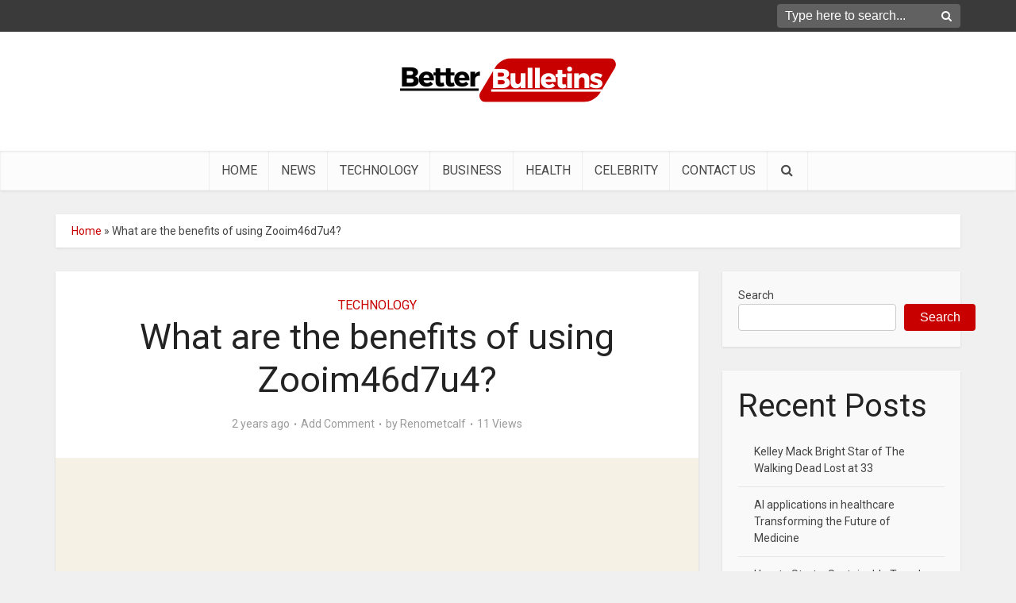

--- FILE ---
content_type: text/html; charset=UTF-8
request_url: https://betterbulletins.com/what-are-the-benefits-of-using-zooim46d7u4/
body_size: 20558
content:
<!DOCTYPE html>
<html lang="en-US" class="no-js no-svg">

<head>

<meta http-equiv="Content-Type" content="text/html; charset=UTF-8" />
<meta name="viewport" content="user-scalable=yes, width=device-width, initial-scale=1.0, maximum-scale=1, minimum-scale=1">
<link rel="profile" href="https://gmpg.org/xfn/11" />
<meta name='robots' content='index, follow, max-image-preview:large, max-snippet:-1, max-video-preview:-1' />

	<!-- This site is optimized with the Yoast SEO plugin v26.7 - https://yoast.com/wordpress/plugins/seo/ -->
	<title>What are the benefits of using Zooim46d7u4? - Better Bulletins</title>
	<link rel="canonical" href="https://betterbulletins.com/what-are-the-benefits-of-using-zooim46d7u4/" />
	<meta property="og:locale" content="en_US" />
	<meta property="og:type" content="article" />
	<meta property="og:title" content="What are the benefits of using Zooim46d7u4? - Better Bulletins" />
	<meta property="og:description" content="What are the benefits of using Zooim46d7u4? tools to manage your projects? Have you ever heard of Zooim46d7u4 and wondered what it is all about? Well, look no further! In this blog post, we will dive into the benefits of using Zooim46d7u4 as a project management tool. Whether you are a small business owner or [&hellip;]" />
	<meta property="og:url" content="https://betterbulletins.com/what-are-the-benefits-of-using-zooim46d7u4/" />
	<meta property="og:site_name" content="Better Bulletins" />
	<meta property="article:published_time" content="2024-01-07T06:46:07+00:00" />
	<meta property="article:modified_time" content="2024-01-09T09:41:31+00:00" />
	<meta property="og:image" content="https://betterbulletins.com/wp-content/uploads/2024/01/images.png" />
	<meta property="og:image:width" content="225" />
	<meta property="og:image:height" content="225" />
	<meta property="og:image:type" content="image/png" />
	<meta name="author" content="Renometcalf" />
	<meta name="twitter:card" content="summary_large_image" />
	<meta name="twitter:label1" content="Written by" />
	<meta name="twitter:data1" content="Renometcalf" />
	<meta name="twitter:label2" content="Est. reading time" />
	<meta name="twitter:data2" content="3 minutes" />
	<script type="application/ld+json" class="yoast-schema-graph">{"@context":"https://schema.org","@graph":[{"@type":"Article","@id":"https://betterbulletins.com/what-are-the-benefits-of-using-zooim46d7u4/#article","isPartOf":{"@id":"https://betterbulletins.com/what-are-the-benefits-of-using-zooim46d7u4/"},"author":{"name":"Renometcalf","@id":"https://betterbulletins.com/#/schema/person/fa7cf2b371e4ac53b834fe0db0024b7c"},"headline":"What are the benefits of using Zooim46d7u4?","datePublished":"2024-01-07T06:46:07+00:00","dateModified":"2024-01-09T09:41:31+00:00","mainEntityOfPage":{"@id":"https://betterbulletins.com/what-are-the-benefits-of-using-zooim46d7u4/"},"wordCount":578,"commentCount":6,"publisher":{"@id":"https://betterbulletins.com/#organization"},"image":{"@id":"https://betterbulletins.com/what-are-the-benefits-of-using-zooim46d7u4/#primaryimage"},"thumbnailUrl":"https://betterbulletins.com/wp-content/uploads/2024/01/images.png","keywords":["Zooim46d7u4"],"articleSection":["TECHNOLOGY"],"inLanguage":"en-US","potentialAction":[{"@type":"CommentAction","name":"Comment","target":["https://betterbulletins.com/what-are-the-benefits-of-using-zooim46d7u4/#respond"]}]},{"@type":"WebPage","@id":"https://betterbulletins.com/what-are-the-benefits-of-using-zooim46d7u4/","url":"https://betterbulletins.com/what-are-the-benefits-of-using-zooim46d7u4/","name":"What are the benefits of using Zooim46d7u4? - Better Bulletins","isPartOf":{"@id":"https://betterbulletins.com/#website"},"primaryImageOfPage":{"@id":"https://betterbulletins.com/what-are-the-benefits-of-using-zooim46d7u4/#primaryimage"},"image":{"@id":"https://betterbulletins.com/what-are-the-benefits-of-using-zooim46d7u4/#primaryimage"},"thumbnailUrl":"https://betterbulletins.com/wp-content/uploads/2024/01/images.png","datePublished":"2024-01-07T06:46:07+00:00","dateModified":"2024-01-09T09:41:31+00:00","breadcrumb":{"@id":"https://betterbulletins.com/what-are-the-benefits-of-using-zooim46d7u4/#breadcrumb"},"inLanguage":"en-US","potentialAction":[{"@type":"ReadAction","target":["https://betterbulletins.com/what-are-the-benefits-of-using-zooim46d7u4/"]}]},{"@type":"ImageObject","inLanguage":"en-US","@id":"https://betterbulletins.com/what-are-the-benefits-of-using-zooim46d7u4/#primaryimage","url":"https://betterbulletins.com/wp-content/uploads/2024/01/images.png","contentUrl":"https://betterbulletins.com/wp-content/uploads/2024/01/images.png","width":225,"height":225},{"@type":"BreadcrumbList","@id":"https://betterbulletins.com/what-are-the-benefits-of-using-zooim46d7u4/#breadcrumb","itemListElement":[{"@type":"ListItem","position":1,"name":"Home","item":"https://betterbulletins.com/"},{"@type":"ListItem","position":2,"name":"What are the benefits of using Zooim46d7u4?"}]},{"@type":"WebSite","@id":"https://betterbulletins.com/#website","url":"https://betterbulletins.com/","name":"Better Bulletins","description":"","publisher":{"@id":"https://betterbulletins.com/#organization"},"potentialAction":[{"@type":"SearchAction","target":{"@type":"EntryPoint","urlTemplate":"https://betterbulletins.com/?s={search_term_string}"},"query-input":{"@type":"PropertyValueSpecification","valueRequired":true,"valueName":"search_term_string"}}],"inLanguage":"en-US"},{"@type":"Organization","@id":"https://betterbulletins.com/#organization","name":"Better Bulletins","url":"https://betterbulletins.com/","logo":{"@type":"ImageObject","inLanguage":"en-US","@id":"https://betterbulletins.com/#/schema/logo/image/","url":"https://betterbulletins.com/wp-content/uploads/2024/01/Better-Bulletins.png","contentUrl":"https://betterbulletins.com/wp-content/uploads/2024/01/Better-Bulletins.png","width":272,"height":56,"caption":"Better Bulletins"},"image":{"@id":"https://betterbulletins.com/#/schema/logo/image/"}},{"@type":"Person","@id":"https://betterbulletins.com/#/schema/person/fa7cf2b371e4ac53b834fe0db0024b7c","name":"Renometcalf","image":{"@type":"ImageObject","inLanguage":"en-US","@id":"https://betterbulletins.com/#/schema/person/image/","url":"https://secure.gravatar.com/avatar/a86db7099d48e579b42acb4ae3c491feaad179f46b44d918ee1e277b0a7cf26a?s=96&d=mm&r=g","contentUrl":"https://secure.gravatar.com/avatar/a86db7099d48e579b42acb4ae3c491feaad179f46b44d918ee1e277b0a7cf26a?s=96&d=mm&r=g","caption":"Renometcalf"},"sameAs":["https://betterbulletins.com"],"url":"https://betterbulletins.com/author/renometcalf/"}]}</script>
	<!-- / Yoast SEO plugin. -->


<link rel='dns-prefetch' href='//fonts.googleapis.com' />
<link rel="alternate" type="application/rss+xml" title="Better Bulletins &raquo; Feed" href="https://betterbulletins.com/feed/" />
<link rel="alternate" type="application/rss+xml" title="Better Bulletins &raquo; Comments Feed" href="https://betterbulletins.com/comments/feed/" />
<link rel="alternate" type="application/rss+xml" title="Better Bulletins &raquo; What are the benefits of using Zooim46d7u4? Comments Feed" href="https://betterbulletins.com/what-are-the-benefits-of-using-zooim46d7u4/feed/" />
<link rel="alternate" title="oEmbed (JSON)" type="application/json+oembed" href="https://betterbulletins.com/wp-json/oembed/1.0/embed?url=https%3A%2F%2Fbetterbulletins.com%2Fwhat-are-the-benefits-of-using-zooim46d7u4%2F" />
<link rel="alternate" title="oEmbed (XML)" type="text/xml+oembed" href="https://betterbulletins.com/wp-json/oembed/1.0/embed?url=https%3A%2F%2Fbetterbulletins.com%2Fwhat-are-the-benefits-of-using-zooim46d7u4%2F&#038;format=xml" />
<style id='wp-img-auto-sizes-contain-inline-css' type='text/css'>
img:is([sizes=auto i],[sizes^="auto," i]){contain-intrinsic-size:3000px 1500px}
/*# sourceURL=wp-img-auto-sizes-contain-inline-css */
</style>
<style id='wp-emoji-styles-inline-css' type='text/css'>

	img.wp-smiley, img.emoji {
		display: inline !important;
		border: none !important;
		box-shadow: none !important;
		height: 1em !important;
		width: 1em !important;
		margin: 0 0.07em !important;
		vertical-align: -0.1em !important;
		background: none !important;
		padding: 0 !important;
	}
/*# sourceURL=wp-emoji-styles-inline-css */
</style>
<style id='wp-block-library-inline-css' type='text/css'>
:root{--wp-block-synced-color:#7a00df;--wp-block-synced-color--rgb:122,0,223;--wp-bound-block-color:var(--wp-block-synced-color);--wp-editor-canvas-background:#ddd;--wp-admin-theme-color:#007cba;--wp-admin-theme-color--rgb:0,124,186;--wp-admin-theme-color-darker-10:#006ba1;--wp-admin-theme-color-darker-10--rgb:0,107,160.5;--wp-admin-theme-color-darker-20:#005a87;--wp-admin-theme-color-darker-20--rgb:0,90,135;--wp-admin-border-width-focus:2px}@media (min-resolution:192dpi){:root{--wp-admin-border-width-focus:1.5px}}.wp-element-button{cursor:pointer}:root .has-very-light-gray-background-color{background-color:#eee}:root .has-very-dark-gray-background-color{background-color:#313131}:root .has-very-light-gray-color{color:#eee}:root .has-very-dark-gray-color{color:#313131}:root .has-vivid-green-cyan-to-vivid-cyan-blue-gradient-background{background:linear-gradient(135deg,#00d084,#0693e3)}:root .has-purple-crush-gradient-background{background:linear-gradient(135deg,#34e2e4,#4721fb 50%,#ab1dfe)}:root .has-hazy-dawn-gradient-background{background:linear-gradient(135deg,#faaca8,#dad0ec)}:root .has-subdued-olive-gradient-background{background:linear-gradient(135deg,#fafae1,#67a671)}:root .has-atomic-cream-gradient-background{background:linear-gradient(135deg,#fdd79a,#004a59)}:root .has-nightshade-gradient-background{background:linear-gradient(135deg,#330968,#31cdcf)}:root .has-midnight-gradient-background{background:linear-gradient(135deg,#020381,#2874fc)}:root{--wp--preset--font-size--normal:16px;--wp--preset--font-size--huge:42px}.has-regular-font-size{font-size:1em}.has-larger-font-size{font-size:2.625em}.has-normal-font-size{font-size:var(--wp--preset--font-size--normal)}.has-huge-font-size{font-size:var(--wp--preset--font-size--huge)}.has-text-align-center{text-align:center}.has-text-align-left{text-align:left}.has-text-align-right{text-align:right}.has-fit-text{white-space:nowrap!important}#end-resizable-editor-section{display:none}.aligncenter{clear:both}.items-justified-left{justify-content:flex-start}.items-justified-center{justify-content:center}.items-justified-right{justify-content:flex-end}.items-justified-space-between{justify-content:space-between}.screen-reader-text{border:0;clip-path:inset(50%);height:1px;margin:-1px;overflow:hidden;padding:0;position:absolute;width:1px;word-wrap:normal!important}.screen-reader-text:focus{background-color:#ddd;clip-path:none;color:#444;display:block;font-size:1em;height:auto;left:5px;line-height:normal;padding:15px 23px 14px;text-decoration:none;top:5px;width:auto;z-index:100000}html :where(.has-border-color){border-style:solid}html :where([style*=border-top-color]){border-top-style:solid}html :where([style*=border-right-color]){border-right-style:solid}html :where([style*=border-bottom-color]){border-bottom-style:solid}html :where([style*=border-left-color]){border-left-style:solid}html :where([style*=border-width]){border-style:solid}html :where([style*=border-top-width]){border-top-style:solid}html :where([style*=border-right-width]){border-right-style:solid}html :where([style*=border-bottom-width]){border-bottom-style:solid}html :where([style*=border-left-width]){border-left-style:solid}html :where(img[class*=wp-image-]){height:auto;max-width:100%}:where(figure){margin:0 0 1em}html :where(.is-position-sticky){--wp-admin--admin-bar--position-offset:var(--wp-admin--admin-bar--height,0px)}@media screen and (max-width:600px){html :where(.is-position-sticky){--wp-admin--admin-bar--position-offset:0px}}

/*# sourceURL=wp-block-library-inline-css */
</style><style id='wp-block-categories-inline-css' type='text/css'>
.wp-block-categories{box-sizing:border-box}.wp-block-categories.alignleft{margin-right:2em}.wp-block-categories.alignright{margin-left:2em}.wp-block-categories.wp-block-categories-dropdown.aligncenter{text-align:center}.wp-block-categories .wp-block-categories__label{display:block;width:100%}
/*# sourceURL=https://betterbulletins.com/wp-includes/blocks/categories/style.min.css */
</style>
<style id='wp-block-heading-inline-css' type='text/css'>
h1:where(.wp-block-heading).has-background,h2:where(.wp-block-heading).has-background,h3:where(.wp-block-heading).has-background,h4:where(.wp-block-heading).has-background,h5:where(.wp-block-heading).has-background,h6:where(.wp-block-heading).has-background{padding:1.25em 2.375em}h1.has-text-align-left[style*=writing-mode]:where([style*=vertical-lr]),h1.has-text-align-right[style*=writing-mode]:where([style*=vertical-rl]),h2.has-text-align-left[style*=writing-mode]:where([style*=vertical-lr]),h2.has-text-align-right[style*=writing-mode]:where([style*=vertical-rl]),h3.has-text-align-left[style*=writing-mode]:where([style*=vertical-lr]),h3.has-text-align-right[style*=writing-mode]:where([style*=vertical-rl]),h4.has-text-align-left[style*=writing-mode]:where([style*=vertical-lr]),h4.has-text-align-right[style*=writing-mode]:where([style*=vertical-rl]),h5.has-text-align-left[style*=writing-mode]:where([style*=vertical-lr]),h5.has-text-align-right[style*=writing-mode]:where([style*=vertical-rl]),h6.has-text-align-left[style*=writing-mode]:where([style*=vertical-lr]),h6.has-text-align-right[style*=writing-mode]:where([style*=vertical-rl]){rotate:180deg}
/*# sourceURL=https://betterbulletins.com/wp-includes/blocks/heading/style.min.css */
</style>
<style id='wp-block-latest-posts-inline-css' type='text/css'>
.wp-block-latest-posts{box-sizing:border-box}.wp-block-latest-posts.alignleft{margin-right:2em}.wp-block-latest-posts.alignright{margin-left:2em}.wp-block-latest-posts.wp-block-latest-posts__list{list-style:none}.wp-block-latest-posts.wp-block-latest-posts__list li{clear:both;overflow-wrap:break-word}.wp-block-latest-posts.is-grid{display:flex;flex-wrap:wrap}.wp-block-latest-posts.is-grid li{margin:0 1.25em 1.25em 0;width:100%}@media (min-width:600px){.wp-block-latest-posts.columns-2 li{width:calc(50% - .625em)}.wp-block-latest-posts.columns-2 li:nth-child(2n){margin-right:0}.wp-block-latest-posts.columns-3 li{width:calc(33.33333% - .83333em)}.wp-block-latest-posts.columns-3 li:nth-child(3n){margin-right:0}.wp-block-latest-posts.columns-4 li{width:calc(25% - .9375em)}.wp-block-latest-posts.columns-4 li:nth-child(4n){margin-right:0}.wp-block-latest-posts.columns-5 li{width:calc(20% - 1em)}.wp-block-latest-posts.columns-5 li:nth-child(5n){margin-right:0}.wp-block-latest-posts.columns-6 li{width:calc(16.66667% - 1.04167em)}.wp-block-latest-posts.columns-6 li:nth-child(6n){margin-right:0}}:root :where(.wp-block-latest-posts.is-grid){padding:0}:root :where(.wp-block-latest-posts.wp-block-latest-posts__list){padding-left:0}.wp-block-latest-posts__post-author,.wp-block-latest-posts__post-date{display:block;font-size:.8125em}.wp-block-latest-posts__post-excerpt,.wp-block-latest-posts__post-full-content{margin-bottom:1em;margin-top:.5em}.wp-block-latest-posts__featured-image a{display:inline-block}.wp-block-latest-posts__featured-image img{height:auto;max-width:100%;width:auto}.wp-block-latest-posts__featured-image.alignleft{float:left;margin-right:1em}.wp-block-latest-posts__featured-image.alignright{float:right;margin-left:1em}.wp-block-latest-posts__featured-image.aligncenter{margin-bottom:1em;text-align:center}
/*# sourceURL=https://betterbulletins.com/wp-includes/blocks/latest-posts/style.min.css */
</style>
<style id='wp-block-search-inline-css' type='text/css'>
.wp-block-search__button{margin-left:10px;word-break:normal}.wp-block-search__button.has-icon{line-height:0}.wp-block-search__button svg{height:1.25em;min-height:24px;min-width:24px;width:1.25em;fill:currentColor;vertical-align:text-bottom}:where(.wp-block-search__button){border:1px solid #ccc;padding:6px 10px}.wp-block-search__inside-wrapper{display:flex;flex:auto;flex-wrap:nowrap;max-width:100%}.wp-block-search__label{width:100%}.wp-block-search.wp-block-search__button-only .wp-block-search__button{box-sizing:border-box;display:flex;flex-shrink:0;justify-content:center;margin-left:0;max-width:100%}.wp-block-search.wp-block-search__button-only .wp-block-search__inside-wrapper{min-width:0!important;transition-property:width}.wp-block-search.wp-block-search__button-only .wp-block-search__input{flex-basis:100%;transition-duration:.3s}.wp-block-search.wp-block-search__button-only.wp-block-search__searchfield-hidden,.wp-block-search.wp-block-search__button-only.wp-block-search__searchfield-hidden .wp-block-search__inside-wrapper{overflow:hidden}.wp-block-search.wp-block-search__button-only.wp-block-search__searchfield-hidden .wp-block-search__input{border-left-width:0!important;border-right-width:0!important;flex-basis:0;flex-grow:0;margin:0;min-width:0!important;padding-left:0!important;padding-right:0!important;width:0!important}:where(.wp-block-search__input){appearance:none;border:1px solid #949494;flex-grow:1;font-family:inherit;font-size:inherit;font-style:inherit;font-weight:inherit;letter-spacing:inherit;line-height:inherit;margin-left:0;margin-right:0;min-width:3rem;padding:8px;text-decoration:unset!important;text-transform:inherit}:where(.wp-block-search__button-inside .wp-block-search__inside-wrapper){background-color:#fff;border:1px solid #949494;box-sizing:border-box;padding:4px}:where(.wp-block-search__button-inside .wp-block-search__inside-wrapper) .wp-block-search__input{border:none;border-radius:0;padding:0 4px}:where(.wp-block-search__button-inside .wp-block-search__inside-wrapper) .wp-block-search__input:focus{outline:none}:where(.wp-block-search__button-inside .wp-block-search__inside-wrapper) :where(.wp-block-search__button){padding:4px 8px}.wp-block-search.aligncenter .wp-block-search__inside-wrapper{margin:auto}.wp-block[data-align=right] .wp-block-search.wp-block-search__button-only .wp-block-search__inside-wrapper{float:right}
/*# sourceURL=https://betterbulletins.com/wp-includes/blocks/search/style.min.css */
</style>
<style id='wp-block-group-inline-css' type='text/css'>
.wp-block-group{box-sizing:border-box}:where(.wp-block-group.wp-block-group-is-layout-constrained){position:relative}
/*# sourceURL=https://betterbulletins.com/wp-includes/blocks/group/style.min.css */
</style>
<style id='global-styles-inline-css' type='text/css'>
:root{--wp--preset--aspect-ratio--square: 1;--wp--preset--aspect-ratio--4-3: 4/3;--wp--preset--aspect-ratio--3-4: 3/4;--wp--preset--aspect-ratio--3-2: 3/2;--wp--preset--aspect-ratio--2-3: 2/3;--wp--preset--aspect-ratio--16-9: 16/9;--wp--preset--aspect-ratio--9-16: 9/16;--wp--preset--color--black: #000000;--wp--preset--color--cyan-bluish-gray: #abb8c3;--wp--preset--color--white: #ffffff;--wp--preset--color--pale-pink: #f78da7;--wp--preset--color--vivid-red: #cf2e2e;--wp--preset--color--luminous-vivid-orange: #ff6900;--wp--preset--color--luminous-vivid-amber: #fcb900;--wp--preset--color--light-green-cyan: #7bdcb5;--wp--preset--color--vivid-green-cyan: #00d084;--wp--preset--color--pale-cyan-blue: #8ed1fc;--wp--preset--color--vivid-cyan-blue: #0693e3;--wp--preset--color--vivid-purple: #9b51e0;--wp--preset--color--vce-acc: #c80000;--wp--preset--color--vce-meta: #9b9b9b;--wp--preset--color--vce-txt: #444444;--wp--preset--color--vce-bg: #ffffff;--wp--preset--gradient--vivid-cyan-blue-to-vivid-purple: linear-gradient(135deg,rgb(6,147,227) 0%,rgb(155,81,224) 100%);--wp--preset--gradient--light-green-cyan-to-vivid-green-cyan: linear-gradient(135deg,rgb(122,220,180) 0%,rgb(0,208,130) 100%);--wp--preset--gradient--luminous-vivid-amber-to-luminous-vivid-orange: linear-gradient(135deg,rgb(252,185,0) 0%,rgb(255,105,0) 100%);--wp--preset--gradient--luminous-vivid-orange-to-vivid-red: linear-gradient(135deg,rgb(255,105,0) 0%,rgb(207,46,46) 100%);--wp--preset--gradient--very-light-gray-to-cyan-bluish-gray: linear-gradient(135deg,rgb(238,238,238) 0%,rgb(169,184,195) 100%);--wp--preset--gradient--cool-to-warm-spectrum: linear-gradient(135deg,rgb(74,234,220) 0%,rgb(151,120,209) 20%,rgb(207,42,186) 40%,rgb(238,44,130) 60%,rgb(251,105,98) 80%,rgb(254,248,76) 100%);--wp--preset--gradient--blush-light-purple: linear-gradient(135deg,rgb(255,206,236) 0%,rgb(152,150,240) 100%);--wp--preset--gradient--blush-bordeaux: linear-gradient(135deg,rgb(254,205,165) 0%,rgb(254,45,45) 50%,rgb(107,0,62) 100%);--wp--preset--gradient--luminous-dusk: linear-gradient(135deg,rgb(255,203,112) 0%,rgb(199,81,192) 50%,rgb(65,88,208) 100%);--wp--preset--gradient--pale-ocean: linear-gradient(135deg,rgb(255,245,203) 0%,rgb(182,227,212) 50%,rgb(51,167,181) 100%);--wp--preset--gradient--electric-grass: linear-gradient(135deg,rgb(202,248,128) 0%,rgb(113,206,126) 100%);--wp--preset--gradient--midnight: linear-gradient(135deg,rgb(2,3,129) 0%,rgb(40,116,252) 100%);--wp--preset--font-size--small: 13px;--wp--preset--font-size--medium: 20px;--wp--preset--font-size--large: 21px;--wp--preset--font-size--x-large: 42px;--wp--preset--font-size--normal: 16px;--wp--preset--font-size--huge: 28px;--wp--preset--spacing--20: 0.44rem;--wp--preset--spacing--30: 0.67rem;--wp--preset--spacing--40: 1rem;--wp--preset--spacing--50: 1.5rem;--wp--preset--spacing--60: 2.25rem;--wp--preset--spacing--70: 3.38rem;--wp--preset--spacing--80: 5.06rem;--wp--preset--shadow--natural: 6px 6px 9px rgba(0, 0, 0, 0.2);--wp--preset--shadow--deep: 12px 12px 50px rgba(0, 0, 0, 0.4);--wp--preset--shadow--sharp: 6px 6px 0px rgba(0, 0, 0, 0.2);--wp--preset--shadow--outlined: 6px 6px 0px -3px rgb(255, 255, 255), 6px 6px rgb(0, 0, 0);--wp--preset--shadow--crisp: 6px 6px 0px rgb(0, 0, 0);}:where(.is-layout-flex){gap: 0.5em;}:where(.is-layout-grid){gap: 0.5em;}body .is-layout-flex{display: flex;}.is-layout-flex{flex-wrap: wrap;align-items: center;}.is-layout-flex > :is(*, div){margin: 0;}body .is-layout-grid{display: grid;}.is-layout-grid > :is(*, div){margin: 0;}:where(.wp-block-columns.is-layout-flex){gap: 2em;}:where(.wp-block-columns.is-layout-grid){gap: 2em;}:where(.wp-block-post-template.is-layout-flex){gap: 1.25em;}:where(.wp-block-post-template.is-layout-grid){gap: 1.25em;}.has-black-color{color: var(--wp--preset--color--black) !important;}.has-cyan-bluish-gray-color{color: var(--wp--preset--color--cyan-bluish-gray) !important;}.has-white-color{color: var(--wp--preset--color--white) !important;}.has-pale-pink-color{color: var(--wp--preset--color--pale-pink) !important;}.has-vivid-red-color{color: var(--wp--preset--color--vivid-red) !important;}.has-luminous-vivid-orange-color{color: var(--wp--preset--color--luminous-vivid-orange) !important;}.has-luminous-vivid-amber-color{color: var(--wp--preset--color--luminous-vivid-amber) !important;}.has-light-green-cyan-color{color: var(--wp--preset--color--light-green-cyan) !important;}.has-vivid-green-cyan-color{color: var(--wp--preset--color--vivid-green-cyan) !important;}.has-pale-cyan-blue-color{color: var(--wp--preset--color--pale-cyan-blue) !important;}.has-vivid-cyan-blue-color{color: var(--wp--preset--color--vivid-cyan-blue) !important;}.has-vivid-purple-color{color: var(--wp--preset--color--vivid-purple) !important;}.has-black-background-color{background-color: var(--wp--preset--color--black) !important;}.has-cyan-bluish-gray-background-color{background-color: var(--wp--preset--color--cyan-bluish-gray) !important;}.has-white-background-color{background-color: var(--wp--preset--color--white) !important;}.has-pale-pink-background-color{background-color: var(--wp--preset--color--pale-pink) !important;}.has-vivid-red-background-color{background-color: var(--wp--preset--color--vivid-red) !important;}.has-luminous-vivid-orange-background-color{background-color: var(--wp--preset--color--luminous-vivid-orange) !important;}.has-luminous-vivid-amber-background-color{background-color: var(--wp--preset--color--luminous-vivid-amber) !important;}.has-light-green-cyan-background-color{background-color: var(--wp--preset--color--light-green-cyan) !important;}.has-vivid-green-cyan-background-color{background-color: var(--wp--preset--color--vivid-green-cyan) !important;}.has-pale-cyan-blue-background-color{background-color: var(--wp--preset--color--pale-cyan-blue) !important;}.has-vivid-cyan-blue-background-color{background-color: var(--wp--preset--color--vivid-cyan-blue) !important;}.has-vivid-purple-background-color{background-color: var(--wp--preset--color--vivid-purple) !important;}.has-black-border-color{border-color: var(--wp--preset--color--black) !important;}.has-cyan-bluish-gray-border-color{border-color: var(--wp--preset--color--cyan-bluish-gray) !important;}.has-white-border-color{border-color: var(--wp--preset--color--white) !important;}.has-pale-pink-border-color{border-color: var(--wp--preset--color--pale-pink) !important;}.has-vivid-red-border-color{border-color: var(--wp--preset--color--vivid-red) !important;}.has-luminous-vivid-orange-border-color{border-color: var(--wp--preset--color--luminous-vivid-orange) !important;}.has-luminous-vivid-amber-border-color{border-color: var(--wp--preset--color--luminous-vivid-amber) !important;}.has-light-green-cyan-border-color{border-color: var(--wp--preset--color--light-green-cyan) !important;}.has-vivid-green-cyan-border-color{border-color: var(--wp--preset--color--vivid-green-cyan) !important;}.has-pale-cyan-blue-border-color{border-color: var(--wp--preset--color--pale-cyan-blue) !important;}.has-vivid-cyan-blue-border-color{border-color: var(--wp--preset--color--vivid-cyan-blue) !important;}.has-vivid-purple-border-color{border-color: var(--wp--preset--color--vivid-purple) !important;}.has-vivid-cyan-blue-to-vivid-purple-gradient-background{background: var(--wp--preset--gradient--vivid-cyan-blue-to-vivid-purple) !important;}.has-light-green-cyan-to-vivid-green-cyan-gradient-background{background: var(--wp--preset--gradient--light-green-cyan-to-vivid-green-cyan) !important;}.has-luminous-vivid-amber-to-luminous-vivid-orange-gradient-background{background: var(--wp--preset--gradient--luminous-vivid-amber-to-luminous-vivid-orange) !important;}.has-luminous-vivid-orange-to-vivid-red-gradient-background{background: var(--wp--preset--gradient--luminous-vivid-orange-to-vivid-red) !important;}.has-very-light-gray-to-cyan-bluish-gray-gradient-background{background: var(--wp--preset--gradient--very-light-gray-to-cyan-bluish-gray) !important;}.has-cool-to-warm-spectrum-gradient-background{background: var(--wp--preset--gradient--cool-to-warm-spectrum) !important;}.has-blush-light-purple-gradient-background{background: var(--wp--preset--gradient--blush-light-purple) !important;}.has-blush-bordeaux-gradient-background{background: var(--wp--preset--gradient--blush-bordeaux) !important;}.has-luminous-dusk-gradient-background{background: var(--wp--preset--gradient--luminous-dusk) !important;}.has-pale-ocean-gradient-background{background: var(--wp--preset--gradient--pale-ocean) !important;}.has-electric-grass-gradient-background{background: var(--wp--preset--gradient--electric-grass) !important;}.has-midnight-gradient-background{background: var(--wp--preset--gradient--midnight) !important;}.has-small-font-size{font-size: var(--wp--preset--font-size--small) !important;}.has-medium-font-size{font-size: var(--wp--preset--font-size--medium) !important;}.has-large-font-size{font-size: var(--wp--preset--font-size--large) !important;}.has-x-large-font-size{font-size: var(--wp--preset--font-size--x-large) !important;}
/*# sourceURL=global-styles-inline-css */
</style>

<style id='classic-theme-styles-inline-css' type='text/css'>
/*! This file is auto-generated */
.wp-block-button__link{color:#fff;background-color:#32373c;border-radius:9999px;box-shadow:none;text-decoration:none;padding:calc(.667em + 2px) calc(1.333em + 2px);font-size:1.125em}.wp-block-file__button{background:#32373c;color:#fff;text-decoration:none}
/*# sourceURL=/wp-includes/css/classic-themes.min.css */
</style>
<link rel='stylesheet' id='mks_shortcodes_simple_line_icons-css' href='https://betterbulletins.com/wp-content/plugins/meks-flexible-shortcodes/css/simple-line/simple-line-icons.css?ver=1.3.8' type='text/css' media='screen' />
<link rel='stylesheet' id='mks_shortcodes_css-css' href='https://betterbulletins.com/wp-content/plugins/meks-flexible-shortcodes/css/style.css?ver=1.3.8' type='text/css' media='screen' />
<link rel='stylesheet' id='ez-toc-css' href='https://betterbulletins.com/wp-content/plugins/easy-table-of-contents/assets/css/screen.min.css?ver=2.0.80' type='text/css' media='all' />
<style id='ez-toc-inline-css' type='text/css'>
div#ez-toc-container .ez-toc-title {font-size: 120%;}div#ez-toc-container .ez-toc-title {font-weight: 500;}div#ez-toc-container ul li , div#ez-toc-container ul li a {font-size: 95%;}div#ez-toc-container ul li , div#ez-toc-container ul li a {font-weight: 500;}div#ez-toc-container nav ul ul li {font-size: 90%;}.ez-toc-box-title {font-weight: bold; margin-bottom: 10px; text-align: center; text-transform: uppercase; letter-spacing: 1px; color: #666; padding-bottom: 5px;position:absolute;top:-4%;left:5%;background-color: inherit;transition: top 0.3s ease;}.ez-toc-box-title.toc-closed {top:-25%;}
.ez-toc-container-direction {direction: ltr;}.ez-toc-counter ul{counter-reset: item ;}.ez-toc-counter nav ul li a::before {content: counters(item, '.', decimal) '. ';display: inline-block;counter-increment: item;flex-grow: 0;flex-shrink: 0;margin-right: .2em; float: left; }.ez-toc-widget-direction {direction: ltr;}.ez-toc-widget-container ul{counter-reset: item ;}.ez-toc-widget-container nav ul li a::before {content: counters(item, '.', decimal) '. ';display: inline-block;counter-increment: item;flex-grow: 0;flex-shrink: 0;margin-right: .2em; float: left; }
/*# sourceURL=ez-toc-inline-css */
</style>
<link rel='stylesheet' id='vce-fonts-css' href='https://fonts.googleapis.com/css?family=Roboto%3A400&#038;subset=latin%2Clatin-ext&#038;ver=2.9.9' type='text/css' media='all' />
<link rel='stylesheet' id='vce-style-css' href='https://betterbulletins.com/wp-content/themes/voice/assets/css/min.css?ver=2.9.9' type='text/css' media='all' />
<style id='vce-style-inline-css' type='text/css'>
body, button, input, select, textarea {font-size: 1.6rem;}.vce-single .entry-headline p{font-size: 2.2rem;}.main-navigation a{font-size: 1.6rem;}.sidebar .widget-title{font-size: 1.7rem;}.sidebar .widget, .vce-lay-c .entry-content, .vce-lay-h .entry-content {font-size: 1.4rem;}.vce-featured-link-article{font-size: 5.2rem;}.vce-featured-grid-big.vce-featured-grid .vce-featured-link-article{font-size: 3.4rem;}.vce-featured-grid .vce-featured-link-article{font-size: 2.2rem;}h1 { font-size: 4.5rem; }h2 { font-size: 4.0rem; }h3 { font-size: 3.5rem; }h4 { font-size: 2.5rem; }h5 { font-size: 2.0rem; }h6 { font-size: 1.8rem; }.comment-reply-title, .main-box-title{font-size: 2.2rem;}h1.entry-title{font-size: 4.5rem;}.vce-lay-a .entry-title a{font-size: 3.4rem;}.vce-lay-b .entry-title{font-size: 2.4rem;}.vce-lay-c .entry-title, .vce-sid-none .vce-lay-c .entry-title{font-size: 2.2rem;}.vce-lay-d .entry-title{font-size: 1.5rem;}.vce-lay-e .entry-title{font-size: 1.4rem;}.vce-lay-f .entry-title{font-size: 1.4rem;}.vce-lay-g .entry-title a, .vce-lay-g .entry-title a:hover{font-size: 3.0rem;}.vce-lay-h .entry-title{font-size: 2.4rem;}.entry-meta div,.entry-meta div a,.vce-lay-g .meta-item,.vce-lay-c .meta-item{font-size: 1.4rem;}.vce-lay-d .meta-category a,.vce-lay-d .entry-meta div,.vce-lay-d .entry-meta div a,.vce-lay-e .entry-meta div,.vce-lay-e .entry-meta div a,.vce-lay-e .fn,.vce-lay-e .meta-item{font-size: 1.3rem;}body {background-color:#f0f0f0;}body,.mks_author_widget h3,.site-description,.meta-category a,textarea {font-family: 'Roboto';font-weight: 400;}h1,h2,h3,h4,h5,h6,blockquote,.vce-post-link,.site-title,.site-title a,.main-box-title,.comment-reply-title,.entry-title a,.vce-single .entry-headline p,.vce-prev-next-link,.author-title,.mks_pullquote,.widget_rss ul li .rsswidget,#bbpress-forums .bbp-forum-title,#bbpress-forums .bbp-topic-permalink {font-family: 'Roboto';font-weight: 400;}.main-navigation a,.sidr a{font-family: 'Roboto';font-weight: 400;}.vce-single .entry-content,.vce-single .entry-headline,.vce-single .entry-footer,.vce-share-bar {width: 600px;}.vce-lay-a .lay-a-content{width: 600px;max-width: 600px;}.vce-page .entry-content,.vce-page .entry-title-page {width: 600px;}.vce-sid-none .vce-single .entry-content,.vce-sid-none .vce-single .entry-headline,.vce-sid-none .vce-single .entry-footer {width: 600px;}.vce-sid-none .vce-page .entry-content,.vce-sid-none .vce-page .entry-title-page,.error404 .entry-content {width: 600px;max-width: 600px;}body, button, input, select, textarea{color: #444444;}h1,h2,h3,h4,h5,h6,.entry-title a,.prev-next-nav a,#bbpress-forums .bbp-forum-title, #bbpress-forums .bbp-topic-permalink,.woocommerce ul.products li.product .price .amount{color: #232323;}a,.entry-title a:hover,.vce-prev-next-link:hover,.vce-author-links a:hover,.required,.error404 h4,.prev-next-nav a:hover,#bbpress-forums .bbp-forum-title:hover, #bbpress-forums .bbp-topic-permalink:hover,.woocommerce ul.products li.product h3:hover,.woocommerce ul.products li.product h3:hover mark,.main-box-title a:hover{color: #c80000;}.vce-square,.vce-main-content .mejs-controls .mejs-time-rail .mejs-time-current,button,input[type="button"],input[type="reset"],input[type="submit"],.vce-button,.pagination-wapper a,#vce-pagination .next.page-numbers,#vce-pagination .prev.page-numbers,#vce-pagination .page-numbers,#vce-pagination .page-numbers.current,.vce-link-pages a,#vce-pagination a,.vce-load-more a,.vce-slider-pagination .owl-nav > div,.vce-mega-menu-posts-wrap .owl-nav > div,.comment-reply-link:hover,.vce-featured-section a,.vce-lay-g .vce-featured-info .meta-category a,.vce-404-menu a,.vce-post.sticky .meta-image:before,#vce-pagination .page-numbers:hover,#bbpress-forums .bbp-pagination .current,#bbpress-forums .bbp-pagination a:hover,.woocommerce #respond input#submit,.woocommerce a.button,.woocommerce button.button,.woocommerce input.button,.woocommerce ul.products li.product .added_to_cart,.woocommerce #respond input#submit:hover,.woocommerce a.button:hover,.woocommerce button.button:hover,.woocommerce input.button:hover,.woocommerce ul.products li.product .added_to_cart:hover,.woocommerce #respond input#submit.alt,.woocommerce a.button.alt,.woocommerce button.button.alt,.woocommerce input.button.alt,.woocommerce #respond input#submit.alt:hover, .woocommerce a.button.alt:hover, .woocommerce button.button.alt:hover, .woocommerce input.button.alt:hover,.woocommerce span.onsale,.woocommerce .widget_price_filter .ui-slider .ui-slider-range,.woocommerce .widget_price_filter .ui-slider .ui-slider-handle,.comments-holder .navigation .page-numbers.current,.vce-lay-a .vce-read-more:hover,.vce-lay-c .vce-read-more:hover,body div.wpforms-container-full .wpforms-form input[type=submit], body div.wpforms-container-full .wpforms-form button[type=submit], body div.wpforms-container-full .wpforms-form .wpforms-page-button,body div.wpforms-container-full .wpforms-form input[type=submit]:hover, body div.wpforms-container-full .wpforms-form button[type=submit]:hover, body div.wpforms-container-full .wpforms-form .wpforms-page-button:hover {background-color: #c80000;}#vce-pagination .page-numbers,.comments-holder .navigation .page-numbers{background: transparent;color: #c80000;border: 1px solid #c80000;}.comments-holder .navigation .page-numbers:hover{background: #c80000;border: 1px solid #c80000;}.bbp-pagination-links a{background: transparent;color: #c80000;border: 1px solid #c80000 !important;}#vce-pagination .page-numbers.current,.bbp-pagination-links span.current,.comments-holder .navigation .page-numbers.current{border: 1px solid #c80000;}.widget_categories .cat-item:before,.widget_categories .cat-item .count{background: #c80000;}.comment-reply-link,.vce-lay-a .vce-read-more,.vce-lay-c .vce-read-more{border: 1px solid #c80000;}.entry-meta div,.entry-meta-count,.entry-meta div a,.comment-metadata a,.meta-category span,.meta-author-wrapped,.wp-caption .wp-caption-text,.widget_rss .rss-date,.sidebar cite,.site-footer cite,.sidebar .vce-post-list .entry-meta div,.sidebar .vce-post-list .entry-meta div a,.sidebar .vce-post-list .fn,.sidebar .vce-post-list .fn a,.site-footer .vce-post-list .entry-meta div,.site-footer .vce-post-list .entry-meta div a,.site-footer .vce-post-list .fn,.site-footer .vce-post-list .fn a,#bbpress-forums .bbp-topic-started-by,#bbpress-forums .bbp-topic-started-in,#bbpress-forums .bbp-forum-info .bbp-forum-content,#bbpress-forums p.bbp-topic-meta,span.bbp-admin-links a,.bbp-reply-post-date,#bbpress-forums li.bbp-header,#bbpress-forums li.bbp-footer,.woocommerce .woocommerce-result-count,.woocommerce .product_meta{color: #9b9b9b;}.main-box-title, .comment-reply-title, .main-box-head{background: #ffffff;color: #232323;}.main-box-title a{color: #232323;}.sidebar .widget .widget-title a{color: #232323;}.main-box,.comment-respond,.prev-next-nav{background: #f9f9f9;}.vce-post,ul.comment-list > li.comment,.main-box-single,.ie8 .vce-single,#disqus_thread,.vce-author-card,.vce-author-card .vce-content-outside,.mks-bredcrumbs-container,ul.comment-list > li.pingback{background: #ffffff;}.mks_tabs.horizontal .mks_tab_nav_item.active{border-bottom: 1px solid #ffffff;}.mks_tabs.horizontal .mks_tab_item,.mks_tabs.vertical .mks_tab_nav_item.active,.mks_tabs.horizontal .mks_tab_nav_item.active{background: #ffffff;}.mks_tabs.vertical .mks_tab_nav_item.active{border-right: 1px solid #ffffff;}#vce-pagination,.vce-slider-pagination .owl-controls,.vce-content-outside,.comments-holder .navigation{background: #f3f3f3;}.sidebar .widget-title{background: #ffffff;color: #232323;}.sidebar .widget{background: #f9f9f9;}.sidebar .widget,.sidebar .widget li a,.sidebar .mks_author_widget h3 a,.sidebar .mks_author_widget h3,.sidebar .vce-search-form .vce-search-input,.sidebar .vce-search-form .vce-search-input:focus{color: #444444;}.sidebar .widget li a:hover,.sidebar .widget a,.widget_nav_menu li.menu-item-has-children:hover:after,.widget_pages li.page_item_has_children:hover:after{color: #c80000;}.sidebar .tagcloud a {border: 1px solid #c80000;}.sidebar .mks_author_link,.sidebar .tagcloud a:hover,.sidebar .mks_themeforest_widget .more,.sidebar button,.sidebar input[type="button"],.sidebar input[type="reset"],.sidebar input[type="submit"],.sidebar .vce-button,.sidebar .bbp_widget_login .button{background-color: #c80000;}.sidebar .mks_author_widget .mks_autor_link_wrap,.sidebar .mks_themeforest_widget .mks_read_more,.widget .meks-instagram-follow-link {background: #f3f3f3;}.sidebar #wp-calendar caption,.sidebar .recentcomments,.sidebar .post-date,.sidebar #wp-calendar tbody{color: rgba(68,68,68,0.7);}.site-footer{background: #000000;}.site-footer .widget-title{color: #ffffff;}.site-footer,.site-footer .widget,.site-footer .widget li a,.site-footer .mks_author_widget h3 a,.site-footer .mks_author_widget h3,.site-footer .vce-search-form .vce-search-input,.site-footer .vce-search-form .vce-search-input:focus{color: #f9f9f9;}.site-footer .widget li a:hover,.site-footer .widget a,.site-info a{color: #ffffff;}.site-footer .tagcloud a {border: 1px solid #ffffff;}.site-footer .mks_author_link,.site-footer .mks_themeforest_widget .more,.site-footer button,.site-footer input[type="button"],.site-footer input[type="reset"],.site-footer input[type="submit"],.site-footer .vce-button,.site-footer .tagcloud a:hover{background-color: #ffffff;}.site-footer #wp-calendar caption,.site-footer .recentcomments,.site-footer .post-date,.site-footer #wp-calendar tbody,.site-footer .site-info{color: rgba(249,249,249,0.7);}.top-header,.top-nav-menu li .sub-menu{background: #3a3a3a;}.top-header,.top-header a{color: #ffffff;}.top-header .vce-search-form .vce-search-input,.top-header .vce-search-input:focus,.top-header .vce-search-submit{color: #ffffff;}.top-header .vce-search-form .vce-search-input::-webkit-input-placeholder { color: #ffffff;}.top-header .vce-search-form .vce-search-input:-moz-placeholder { color: #ffffff;}.top-header .vce-search-form .vce-search-input::-moz-placeholder { color: #ffffff;}.top-header .vce-search-form .vce-search-input:-ms-input-placeholder { color: #ffffff;}.header-1-wrapper{height: 150px;padding-top: 15px;}.header-2-wrapper,.header-3-wrapper{height: 150px;}.header-2-wrapper .site-branding,.header-3-wrapper .site-branding{top: 15px;left: 0px;}.site-title a, .site-title a:hover{color: #232323;}.site-description{color: #aaaaaa;}.main-header{background-color: #ffffff;}.header-bottom-wrapper{background: #fcfcfc;}.vce-header-ads{margin: 30px 0;}.header-3-wrapper .nav-menu > li > a{padding: 65px 15px;}.header-sticky,.sidr{background: rgba(252,252,252,0.95);}.ie8 .header-sticky{background: #ffffff;}.main-navigation a,.nav-menu .vce-mega-menu > .sub-menu > li > a,.sidr li a,.vce-menu-parent{color: #4a4a4a;}.nav-menu > li:hover > a,.nav-menu > .current_page_item > a,.nav-menu > .current-menu-item > a,.nav-menu > .current-menu-ancestor > a,.main-navigation a.vce-item-selected,.main-navigation ul ul li:hover > a,.nav-menu ul .current-menu-item a,.nav-menu ul .current_page_item a,.vce-menu-parent:hover,.sidr li a:hover,.sidr li.sidr-class-current_page_item > a,.main-navigation li.current-menu-item.fa:before,.vce-responsive-nav{color: #cf4d35;}#sidr-id-vce_main_navigation_menu .soc-nav-menu li a:hover {color: #ffffff;}.nav-menu > li:hover > a,.nav-menu > .current_page_item > a,.nav-menu > .current-menu-item > a,.nav-menu > .current-menu-ancestor > a,.main-navigation a.vce-item-selected,.main-navigation ul ul,.header-sticky .nav-menu > .current_page_item:hover > a,.header-sticky .nav-menu > .current-menu-item:hover > a,.header-sticky .nav-menu > .current-menu-ancestor:hover > a,.header-sticky .main-navigation a.vce-item-selected:hover{background-color: #ffffff;}.search-header-wrap ul {border-top: 2px solid #cf4d35;}.vce-cart-icon a.vce-custom-cart span,.sidr-class-vce-custom-cart .sidr-class-vce-cart-count {background: #cf4d35;font-family: 'Roboto';}.vce-border-top .main-box-title{border-top: 2px solid #c80000;}.tagcloud a:hover,.sidebar .widget .mks_author_link,.sidebar .widget.mks_themeforest_widget .more,.site-footer .widget .mks_author_link,.site-footer .widget.mks_themeforest_widget .more,.vce-lay-g .entry-meta div,.vce-lay-g .fn,.vce-lay-g .fn a{color: #FFF;}.vce-featured-header .vce-featured-header-background{opacity: 0.5}.vce-featured-grid .vce-featured-header-background,.vce-post-big .vce-post-img:after,.vce-post-slider .vce-post-img:after{opacity: 0.5}.vce-featured-grid .owl-item:hover .vce-grid-text .vce-featured-header-background,.vce-post-big li:hover .vce-post-img:after,.vce-post-slider li:hover .vce-post-img:after {opacity: 0.8}.vce-featured-grid.vce-featured-grid-big .vce-featured-header-background,.vce-post-big .vce-post-img:after,.vce-post-slider .vce-post-img:after{opacity: 0.5}.vce-featured-grid.vce-featured-grid-big .owl-item:hover .vce-grid-text .vce-featured-header-background,.vce-post-big li:hover .vce-post-img:after,.vce-post-slider li:hover .vce-post-img:after {opacity: 0.8}#back-top {background: #323232}.sidr input[type=text]{background: rgba(74,74,74,0.1);color: rgba(74,74,74,0.5);}.is-style-solid-color{background-color: #c80000;color: #ffffff;}.wp-block-image figcaption{color: #9b9b9b;}.wp-block-cover .wp-block-cover-image-text, .wp-block-cover .wp-block-cover-text, .wp-block-cover h2, .wp-block-cover-image .wp-block-cover-image-text, .wp-block-cover-image .wp-block-cover-text, .wp-block-cover-image h2,p.has-drop-cap:not(:focus)::first-letter,p.wp-block-subhead{font-family: 'Roboto';font-weight: 400;}.wp-block-cover .wp-block-cover-image-text, .wp-block-cover .wp-block-cover-text, .wp-block-cover h2, .wp-block-cover-image .wp-block-cover-image-text, .wp-block-cover-image .wp-block-cover-text, .wp-block-cover-image h2{font-size: 2.5rem;}p.wp-block-subhead{font-size: 2.2rem;}.wp-block-button__link{background: #c80000}.wp-block-search .wp-block-search__button{color: #ffffff}.meta-image:hover a img,.vce-lay-h .img-wrap:hover .meta-image > img,.img-wrp:hover img,.vce-gallery-big:hover img,.vce-gallery .gallery-item:hover img,.wp-block-gallery .blocks-gallery-item:hover img,.vce_posts_widget .vce-post-big li:hover img,.vce-featured-grid .owl-item:hover img,.vce-post-img:hover img,.mega-menu-img:hover img{-webkit-transform: scale(1.1);-moz-transform: scale(1.1);-o-transform: scale(1.1);-ms-transform: scale(1.1);transform: scale(1.1);}.has-small-font-size{ font-size: 1.2rem;}.has-large-font-size{ font-size: 1.9rem;}.has-huge-font-size{ font-size: 2.3rem;}@media(min-width: 671px){.has-small-font-size{ font-size: 1.3rem;}.has-normal-font-size{ font-size: 1.6rem;}.has-large-font-size{ font-size: 2.1rem;}.has-huge-font-size{ font-size: 2.8rem;}}.has-vce-acc-background-color{ background-color: #c80000;}.has-vce-acc-color{ color: #c80000;}.has-vce-meta-background-color{ background-color: #9b9b9b;}.has-vce-meta-color{ color: #9b9b9b;}.has-vce-txt-background-color{ background-color: #444444;}.has-vce-txt-color{ color: #444444;}.has-vce-bg-background-color{ background-color: #ffffff;}.has-vce-bg-color{ color: #ffffff;}
/*# sourceURL=vce-style-inline-css */
</style>
<link rel='stylesheet' id='meks-ads-widget-css' href='https://betterbulletins.com/wp-content/plugins/meks-easy-ads-widget/css/style.css?ver=2.0.9' type='text/css' media='all' />
<link rel='stylesheet' id='meks_instagram-widget-styles-css' href='https://betterbulletins.com/wp-content/plugins/meks-easy-instagram-widget/css/widget.css?ver=6.9' type='text/css' media='all' />
<link rel='stylesheet' id='meks-flickr-widget-css' href='https://betterbulletins.com/wp-content/plugins/meks-simple-flickr-widget/css/style.css?ver=1.3' type='text/css' media='all' />
<link rel='stylesheet' id='meks-author-widget-css' href='https://betterbulletins.com/wp-content/plugins/meks-smart-author-widget/css/style.css?ver=1.1.5' type='text/css' media='all' />
<link rel='stylesheet' id='meks-social-widget-css' href='https://betterbulletins.com/wp-content/plugins/meks-smart-social-widget/css/style.css?ver=1.6.5' type='text/css' media='all' />
<link rel='stylesheet' id='meks-themeforest-widget-css' href='https://betterbulletins.com/wp-content/plugins/meks-themeforest-smart-widget/css/style.css?ver=1.6' type='text/css' media='all' />
<link rel='stylesheet' id='meks_ess-main-css' href='https://betterbulletins.com/wp-content/plugins/meks-easy-social-share/assets/css/main.css?ver=1.3' type='text/css' media='all' />
<link rel='stylesheet' id='wp_review-style-css' href='https://betterbulletins.com/wp-content/plugins/wp-review/public/css/wp-review.css?ver=5.3.5' type='text/css' media='all' />
<script type="text/javascript" src="https://betterbulletins.com/wp-includes/js/jquery/jquery.min.js?ver=3.7.1" id="jquery-core-js"></script>
<script type="text/javascript" src="https://betterbulletins.com/wp-includes/js/jquery/jquery-migrate.min.js?ver=3.4.1" id="jquery-migrate-js"></script>
<link rel="https://api.w.org/" href="https://betterbulletins.com/wp-json/" /><link rel="alternate" title="JSON" type="application/json" href="https://betterbulletins.com/wp-json/wp/v2/posts/74" /><link rel="EditURI" type="application/rsd+xml" title="RSD" href="https://betterbulletins.com/xmlrpc.php?rsd" />
<meta name="generator" content="WordPress 6.9" />
<link rel='shortlink' href='https://betterbulletins.com/?p=74' />
<meta name="generator" content="Redux 4.5.10" /><!-- start Simple Custom CSS and JS -->
<style type="text/css">
#back-top {
	background: #c80000; 
color: white;}</style>
<!-- end Simple Custom CSS and JS -->
<link rel="icon" href="https://betterbulletins.com/wp-content/uploads/2024/01/cropped-Black-Elegant-Modern-Name-Initials-Monogram-Logo-32x32.png" sizes="32x32" />
<link rel="icon" href="https://betterbulletins.com/wp-content/uploads/2024/01/cropped-Black-Elegant-Modern-Name-Initials-Monogram-Logo-192x192.png" sizes="192x192" />
<link rel="apple-touch-icon" href="https://betterbulletins.com/wp-content/uploads/2024/01/cropped-Black-Elegant-Modern-Name-Initials-Monogram-Logo-180x180.png" />
<meta name="msapplication-TileImage" content="https://betterbulletins.com/wp-content/uploads/2024/01/cropped-Black-Elegant-Modern-Name-Initials-Monogram-Logo-270x270.png" />
</head>

<body class="wp-singular post-template-default single single-post postid-74 single-format-standard wp-embed-responsive wp-theme-voice vce-sid-right voice-v_2_9_9">

<div id="vce-main">

<header id="header" class="main-header">
	<div class="top-header">
	<div class="container">

				
					<div class="vce-wrap-right">
				<form class="vce-search-form" action="https://betterbulletins.com/" method="get">
	<input name="s" class="vce-search-input" size="20" type="text" value="Type here to search..." onfocus="(this.value == 'Type here to search...') && (this.value = '')" onblur="(this.value == '') && (this.value = 'Type here to search...')" placeholder="Type here to search..." />
		<button type="submit" class="vce-search-submit"><i class="fa fa-search"></i></button> 
</form>			</div>
		
		


	</div>
</div><div class="container header-1-wrapper header-main-area">	
		<div class="vce-res-nav">
	<a class="vce-responsive-nav" href="#sidr-main"><i class="fa fa-bars"></i></a>
</div>
<div class="site-branding">
	<span class="site-title"><a href="https://betterbulletins.com/" rel="home" class="has-logo"><picture class="vce-logo"><source media="(min-width: 1024px)" srcset="https://betterbulletins.com/wp-content/uploads/2024/01/Better-Bulletins.png"><source srcset="https://betterbulletins.com/wp-content/uploads/2024/01/Better-Bulletins.png"><img src="https://betterbulletins.com/wp-content/uploads/2024/01/Better-Bulletins.png" alt="Better Bulletins"></picture></a></span><span class="site-description"></span></div></div>

<div class="header-bottom-wrapper">
	<div class="container">
		<nav id="site-navigation" class="main-navigation" role="navigation">
	<ul id="vce_main_navigation_menu" class="nav-menu"><li id="menu-item-24" class="menu-item menu-item-type-post_type menu-item-object-page menu-item-home menu-item-24"><a href="https://betterbulletins.com/">HOME</a><li id="menu-item-25" class="menu-item menu-item-type-taxonomy menu-item-object-category menu-item-25 vce-cat-9"><a href="https://betterbulletins.com/category/news/">NEWS</a><li id="menu-item-26" class="menu-item menu-item-type-taxonomy menu-item-object-category current-post-ancestor current-menu-parent current-post-parent menu-item-26 vce-cat-12"><a href="https://betterbulletins.com/category/technology/">TECHNOLOGY</a><li id="menu-item-27" class="menu-item menu-item-type-taxonomy menu-item-object-category menu-item-27 vce-cat-2"><a href="https://betterbulletins.com/category/business/">BUSINESS</a><li id="menu-item-28" class="menu-item menu-item-type-taxonomy menu-item-object-category menu-item-28 vce-cat-10"><a href="https://betterbulletins.com/category/health/">HEALTH</a><li id="menu-item-29" class="menu-item menu-item-type-taxonomy menu-item-object-category menu-item-29 vce-cat-3"><a href="https://betterbulletins.com/category/celebrity/">CELEBRITY</a><li id="menu-item-30" class="menu-item menu-item-type-post_type menu-item-object-page menu-item-30"><a href="https://betterbulletins.com/contact-us/">CONTACT US</a><li class="search-header-wrap"><a class="search_header" href="javascript:void(0)"><i class="fa fa-search"></i></a><ul class="search-header-form-ul"><li><form class="vce-search-form" action="https://betterbulletins.com/" method="get">
	<input name="s" class="vce-search-input" size="20" type="text" value="Type here to search..." onfocus="(this.value == 'Type here to search...') && (this.value = '')" onblur="(this.value == '') && (this.value = 'Type here to search...')" placeholder="Type here to search..." />
		<button type="submit" class="vce-search-submit"><i class="fa fa-search"></i></button> 
</form></li></ul></li></ul></nav>	</div>
</div></header>

	<div id="sticky_header" class="header-sticky">
	<div class="container">
		<div class="vce-res-nav">
	<a class="vce-responsive-nav" href="#sidr-main"><i class="fa fa-bars"></i></a>
</div>
<div class="site-branding">
	<span class="site-title"><a href="https://betterbulletins.com/" rel="home" class="has-logo"><picture class="vce-logo"><source media="(min-width: 1024px)" srcset="https://betterbulletins.com/wp-content/uploads/2024/01/Better-Bulletins.png"><source srcset="https://betterbulletins.com/wp-content/uploads/2024/01/Better-Bulletins.png"><img src="https://betterbulletins.com/wp-content/uploads/2024/01/Better-Bulletins.png" alt="Better Bulletins"></picture></a></span></div>		<nav id="site-navigation" class="main-navigation" role="navigation">
		<ul id="vce_main_navigation_menu" class="nav-menu"><li class="menu-item menu-item-type-post_type menu-item-object-page menu-item-home menu-item-24"><a href="https://betterbulletins.com/">HOME</a><li class="menu-item menu-item-type-taxonomy menu-item-object-category menu-item-25 vce-cat-9"><a href="https://betterbulletins.com/category/news/">NEWS</a><li class="menu-item menu-item-type-taxonomy menu-item-object-category current-post-ancestor current-menu-parent current-post-parent menu-item-26 vce-cat-12"><a href="https://betterbulletins.com/category/technology/">TECHNOLOGY</a><li class="menu-item menu-item-type-taxonomy menu-item-object-category menu-item-27 vce-cat-2"><a href="https://betterbulletins.com/category/business/">BUSINESS</a><li class="menu-item menu-item-type-taxonomy menu-item-object-category menu-item-28 vce-cat-10"><a href="https://betterbulletins.com/category/health/">HEALTH</a><li class="menu-item menu-item-type-taxonomy menu-item-object-category menu-item-29 vce-cat-3"><a href="https://betterbulletins.com/category/celebrity/">CELEBRITY</a><li class="menu-item menu-item-type-post_type menu-item-object-page menu-item-30"><a href="https://betterbulletins.com/contact-us/">CONTACT US</a><li class="search-header-wrap"><a class="search_header" href="javascript:void(0)"><i class="fa fa-search"></i></a><ul class="search-header-form-ul"><li><form class="vce-search-form" action="https://betterbulletins.com/" method="get">
	<input name="s" class="vce-search-input" size="20" type="text" value="Type here to search..." onfocus="(this.value == 'Type here to search...') && (this.value = '')" onblur="(this.value == '') && (this.value = 'Type here to search...')" placeholder="Type here to search..." />
		<button type="submit" class="vce-search-submit"><i class="fa fa-search"></i></button> 
</form></li></ul></li></ul></nav>	</div>
</div>
<div id="main-wrapper">



	<div id="mks-breadcrumbs" class="container mks-bredcrumbs-container"><p id="breadcrumbs"><span><span><a href="https://betterbulletins.com/">Home</a></span> » <span class="breadcrumb_last" aria-current="page">What are the benefits of using Zooim46d7u4?</span></span></p></div>

<div id="content" class="container site-content vce-sid-right">
	
			
	<div id="primary" class="vce-main-content">

		<main id="main" class="main-box main-box-single">

		
			<article id="post-74" class="vce-single post-74 post type-post status-publish format-standard has-post-thumbnail hentry category-technology tag-zooim46d7u4">

			<header class="entry-header">
							<span class="meta-category"><a href="https://betterbulletins.com/category/technology/" class="category-12">TECHNOLOGY</a></span>
			
			<h1 class="entry-title">What are the benefits of using Zooim46d7u4?</h1>
			<div class="entry-meta"><div class="meta-item date"><span class="updated">2 years ago</span></div><div class="meta-item comments"><a href="https://betterbulletins.com/what-are-the-benefits-of-using-zooim46d7u4/#respond">Add Comment</a></div><div class="meta-item author"><span class="vcard author"><span class="fn">by <a href="https://betterbulletins.com/author/renometcalf/">Renometcalf</a></span></span></div><div class="meta-item views">11 Views</div></div>
		</header>
	
	
	
					
			 	
			 	<div class="meta-image">
					<img width="225" height="225" src="https://betterbulletins.com/wp-content/uploads/2024/01/images.png" class="attachment-vce-lay-a size-vce-lay-a wp-post-image" alt="" decoding="async" fetchpriority="high" srcset="https://betterbulletins.com/wp-content/uploads/2024/01/images.png 225w, https://betterbulletins.com/wp-content/uploads/2024/01/images-150x150.png 150w" sizes="(max-width: 225px) 100vw, 225px" />
									</div>

									<div class="meta-author">
					
						
							<div class="meta-author-img">
								<img alt='' src='https://secure.gravatar.com/avatar/a86db7099d48e579b42acb4ae3c491feaad179f46b44d918ee1e277b0a7cf26a?s=100&#038;d=mm&#038;r=g' srcset='https://secure.gravatar.com/avatar/a86db7099d48e579b42acb4ae3c491feaad179f46b44d918ee1e277b0a7cf26a?s=200&#038;d=mm&#038;r=g 2x' class='avatar avatar-100 photo' height='100' width='100' decoding='async'/>							</div>
							<div class="meta-author-wrapped">Written by <span class="vcard author"><span class="fn"><a href="https://betterbulletins.com/author/renometcalf/">Renometcalf</a></span></span>
							</div>

						
				    </div>
				
					
	    
		
	<div class="entry-content">
		<p>What are the benefits of using Zooim46d7u4? tools to manage your projects? Have you ever heard of Zooim46d7u4 and wondered what it is all about? Well, look no further! In this blog post, we will dive into the benefits of using Zooim46d7u4 as a project management tool. Whether you are a small business owner or an individual freelancer, Zooim46d7u4 has something for everyone. So grab your coffee and<a href="https://betterbulletins.com/how-does-it-work-ftrpirateking/">how-does-it-work-ftrpirateking/</a>let’s get started on why you should consider switching to Zooim46d7u4 today!</p>
<div id="ez-toc-container" class="ez-toc-v2_0_80 counter-hierarchy ez-toc-counter ez-toc-grey ez-toc-container-direction">
<div class="ez-toc-title-container">
<p class="ez-toc-title" style="cursor:inherit">Table of Contents</p>
<span class="ez-toc-title-toggle"><a href="#" class="ez-toc-pull-right ez-toc-btn ez-toc-btn-xs ez-toc-btn-default ez-toc-toggle" aria-label="Toggle Table of Content"><span class="ez-toc-js-icon-con"><span class=""><span class="eztoc-hide" style="display:none;">Toggle</span><span class="ez-toc-icon-toggle-span"><svg style="fill: #999;color:#999" xmlns="http://www.w3.org/2000/svg" class="list-377408" width="20px" height="20px" viewBox="0 0 24 24" fill="none"><path d="M6 6H4v2h2V6zm14 0H8v2h12V6zM4 11h2v2H4v-2zm16 0H8v2h12v-2zM4 16h2v2H4v-2zm16 0H8v2h12v-2z" fill="currentColor"></path></svg><svg style="fill: #999;color:#999" class="arrow-unsorted-368013" xmlns="http://www.w3.org/2000/svg" width="10px" height="10px" viewBox="0 0 24 24" version="1.2" baseProfile="tiny"><path d="M18.2 9.3l-6.2-6.3-6.2 6.3c-.2.2-.3.4-.3.7s.1.5.3.7c.2.2.4.3.7.3h11c.3 0 .5-.1.7-.3.2-.2.3-.5.3-.7s-.1-.5-.3-.7zM5.8 14.7l6.2 6.3 6.2-6.3c.2-.2.3-.5.3-.7s-.1-.5-.3-.7c-.2-.2-.4-.3-.7-.3h-11c-.3 0-.5.1-.7.3-.2.2-.3.5-.3.7s.1.5.3.7z"/></svg></span></span></span></a></span></div>
<nav><ul class='ez-toc-list ez-toc-list-level-1 ' ><li class='ez-toc-page-1 ez-toc-heading-level-2'><a class="ez-toc-link ez-toc-heading-1" href="#What_is_Zooim46d7u4" >What is Zooim46d7u4?</a></li><li class='ez-toc-page-1 ez-toc-heading-level-2'><a class="ez-toc-link ez-toc-heading-2" href="#How_does_it_work" >How does it work?</a></li><li class='ez-toc-page-1 ez-toc-heading-level-2'><a class="ez-toc-link ez-toc-heading-3" href="#What_are_the_benefits_of_using_Zooim46d7u4" >What are the benefits of using Zooim46d7u4?</a></li><li class='ez-toc-page-1 ez-toc-heading-level-2'><a class="ez-toc-link ez-toc-heading-4" href="#How_to_use_Zooim46d7u4" >How to use Zooim46d7u4?</a></li><li class='ez-toc-page-1 ez-toc-heading-level-2'><a class="ez-toc-link ez-toc-heading-5" href="#Conclusion" >Conclusion</a></li></ul></nav></div>
<h2><span class="ez-toc-section" id="What_is_Zooim46d7u4"></span>What is Zooim46d7u4?<span class="ez-toc-section-end"></span></h2>
<p>Zooimdu is a complementary and alternative medicine that has been used in Europe for many years. It is a unique formula made up of 18 herbs, minerals and vitamins. Some of the benefits of Zooimdu include pain relief, improved mood, better sleep and stronger immune system.</p>
<h2><span class="ez-toc-section" id="How_does_it_work"></span>How does it work?<span class="ez-toc-section-end"></span></h2>
<p>Zooimdu is a cloud-based platform that enables healthcare professionals to manage and monitor patient data. This platform offers a variety of benefits, including:</p>
<p>1. Clinical accuracy: Zooimdu provides clinicians with accurate patient data, which helps to improve the quality of care provided to patients.</p>
<p>2. Efficient communication: Zoimdu allows for easy communication between clinicians and patients, which helps to improve clinical decision-making processes.</p>
<p>3. Rapid access to information: Patients can access their medical records from anywhere in the world through Zooimdu, which makes it easier for them to stay informed about their health status.</p>
<p>4. Reduced workloads: By using Zooimdu, healthcare professionals can reduce their workloads by managing patient data in one centralized location.</p>
<h2><span class="ez-toc-section" id="What_are_the_benefits_of_using_Zooim46d7u4"></span>What are the benefits of using Zooim46d7u4?<span class="ez-toc-section-end"></span></h2>
<p>Zooim46d7u4 is a software that can be used to create digital certificates. These certificates can be used to protect the privacy of users’ data. They can also be used to authenticate users and to ensure the integrity of communications. Zooimdu also allows users to encrypt their files.</p>
<p>&nbsp;</p>
<p><img decoding="async" class="alignnone wp-image-76 size-full" src="https://betterbulletins.com/wp-content/uploads/2024/01/virtual.webp" alt="" width="429" height="280" srcset="https://betterbulletins.com/wp-content/uploads/2024/01/virtual.webp 429w, https://betterbulletins.com/wp-content/uploads/2024/01/virtual-300x196.webp 300w" sizes="(max-width: 429px) 100vw, 429px" /></p>
<h2><span class="ez-toc-section" id="How_to_use_Zooim46d7u4"></span>How to use Zooim46d7u4?<span class="ez-toc-section-end"></span></h2>
<p>Zooimdu is a secure messaging platform that allows users to communicate privately and securely. The platform offers a variety of features, including the ability to send and receive photos, videos, and messages.</p>
<p>Users can create profiles for themselves and others, and access their messages from any device. Zooimdu also offers encrypted communication, which ensures that your messages are safe from prying eyes.</p>
<p>The platform has a number of other benefits as well. For example, it can be used to stay in touch with friends and family while on vacation or during a busy period at work. It also makes it easy to communicate with vendors or suppliers when dealing with confidential information.</p>
<p>Overall, Zooimdu provides a number of advantages over traditional messaging platforms. It is secure, convenient, and user-friendly. If you’re looking for a way to keep your communications private and secure, Zooimdu is the perfect solution.</p>
<h2><span class="ez-toc-section" id="Conclusion"></span>Conclusion<span class="ez-toc-section-end"></span></h2>
<p>If you’re looking for a natural supplement that can help improve your mental health and well-being, Zooim46d7u4 may be the right choice for you. This herbal supplement is known to what-you-need-txvhlhrxhhw/increase cognitive function, reduce anxiety and stress levels, and boost moods. As a result, it may be an effective treatment option for people who suffer from mood disorders such as depression or anxiety. It is also possible that Zooim46d7u4 can improve cognitive performance in healthy individuals. If you’re interested in trying this supplement for yourself, make sure to talk to your doctor first.</p>
	</div>

	
			<footer class="entry-footer">
			<div class="meta-tags">
				<a href="https://betterbulletins.com/tag/zooim46d7u4/" rel="tag">Zooim46d7u4</a>			</div>
		</footer>
	
		  	

	<div class="vce-share-bar">
		<ul class="vce-share-items">
			<div class="meks_ess rounded no-labels solid "><a href="#" class="meks_ess-item socicon-facebook" data-url="http://www.facebook.com/sharer/sharer.php?u=https%3A%2F%2Fbetterbulletins.com%2Fwhat-are-the-benefits-of-using-zooim46d7u4%2F&amp;t=What%20are%20the%20benefits%20of%20using%20Zooim46d7u4%3F"><span>Facebook</span></a><a href="#" class="meks_ess-item socicon-twitter" data-url="http://twitter.com/intent/tweet?url=https%3A%2F%2Fbetterbulletins.com%2Fwhat-are-the-benefits-of-using-zooim46d7u4%2F&amp;text=What%20are%20the%20benefits%20of%20using%20Zooim46d7u4%3F"><span>X</span></a><a href="#" class="meks_ess-item socicon-googleplus" data-url="https://plus.google.com/share?url=https%3A%2F%2Fbetterbulletins.com%2Fwhat-are-the-benefits-of-using-zooim46d7u4%2F"><span>Google+</span></a><a href="#" class="meks_ess-item socicon-pinterest" data-url="http://pinterest.com/pin/create/button/?url=https%3A%2F%2Fbetterbulletins.com%2Fwhat-are-the-benefits-of-using-zooim46d7u4%2F&amp;media=https%3A%2F%2Fbetterbulletins.com%2Fwp-content%2Fuploads%2F2024%2F01%2Fimages.png&amp;description=What%20are%20the%20benefits%20of%20using%20Zooim46d7u4%3F"><span>Pinterest</span></a><a href="#" class="meks_ess-item socicon-linkedin" data-url="https://www.linkedin.com/cws/share?url=https%3A%2F%2Fbetterbulletins.com%2Fwhat-are-the-benefits-of-using-zooim46d7u4%2F"><span>LinkedIn</span></a></div>		</ul>
	</div>

	
	 
</article>
		
					<nav class="prev-next-nav">
			
		<div class="vce-prev-link">
			<a href="https://betterbulletins.com/how-to-use-the-tachiyomij2k-apk/" rel="next"><span class="img-wrp"><img width="351" height="195" src="https://betterbulletins.com/wp-content/uploads/2024/01/Tachij2k-APK-min.png" class="attachment-vce-lay-b size-vce-lay-b wp-post-image" alt="" loading="lazy" srcset="https://betterbulletins.com/wp-content/uploads/2024/01/Tachij2k-APK-min.png 990w, https://betterbulletins.com/wp-content/uploads/2024/01/Tachij2k-APK-min-300x167.png 300w, https://betterbulletins.com/wp-content/uploads/2024/01/Tachij2k-APK-min-768x427.png 768w" sizes="auto, (max-width: 351px) 100vw, 351px" /><span class="vce-pn-ico"><i class="fa fa fa-chevron-left"></i></span></span><span class="vce-prev-next-link">How to use the TachiyomiJ2K APK</span></a>		</div>

		
			
		<div class="vce-next-link">
			<a href="https://betterbulletins.com/how-to-make-5ax0kflgous/" rel="prev"><span class="img-wrp"><img width="297" height="170" src="https://betterbulletins.com/wp-content/uploads/2024/01/images-1.jpeg" class="attachment-vce-lay-b size-vce-lay-b wp-post-image" alt="" loading="lazy" /><span class="vce-pn-ico"><i class="fa fa fa-chevron-right"></i></span></span><span class="vce-prev-next-link">How to make 5ax0kflgous</span></a>		</div>	
	</nav>		
		</main>

		
					
	
	<div class="main-box vce-related-box">

	<h3 class="main-box-title">You may also like</h3>
	
	<div class="main-box-inside">

					<article class="vce-post vce-lay-d post-277 post type-post status-publish format-standard has-post-thumbnail hentry category-health category-news category-technology">
	
 		 	<div class="meta-image">			
			<a href="https://betterbulletins.com/ai-applications-in-healthcare-benefits-risks-future/" title="AI applications in healthcare Transforming the Future of Medicine">
				<img width="145" height="100" src="https://betterbulletins.com/wp-content/uploads/2025/08/AI-applications-in-healthcare-145x100.webp" class="attachment-vce-lay-d size-vce-lay-d wp-post-image" alt="AI applications in healthcare" loading="lazy" srcset="https://betterbulletins.com/wp-content/uploads/2025/08/AI-applications-in-healthcare-145x100.webp 145w, https://betterbulletins.com/wp-content/uploads/2025/08/AI-applications-in-healthcare-380x260.webp 380w, https://betterbulletins.com/wp-content/uploads/2025/08/AI-applications-in-healthcare-634x433.webp 634w" sizes="auto, (max-width: 145px) 100vw, 145px" />							</a>
		</div>
		

	<header class="entry-header">
					<span class="meta-category"><a href="https://betterbulletins.com/category/health/" class="category-10">HEALTH</a> <span>&bull;</span> <a href="https://betterbulletins.com/category/news/" class="category-9">NEWS</a> <span>&bull;</span> <a href="https://betterbulletins.com/category/technology/" class="category-12">TECHNOLOGY</a></span>
				<h2 class="entry-title"><a href="https://betterbulletins.com/ai-applications-in-healthcare-benefits-risks-future/" title="AI applications in healthcare Transforming the Future of Medicine">AI applications in healthcare Transforming the Future...</a></h2>
			</header>

</article>					<article class="vce-post vce-lay-d post-233 post type-post status-publish format-standard has-post-thumbnail hentry category-technology">
	
 		 	<div class="meta-image">			
			<a href="https://betterbulletins.com/best-phone-cover-brands-protect-your-phone-in-style/" title="Best Phone Cover Brands: Protect Your Phone in Style">
				<img width="145" height="83" src="https://betterbulletins.com/wp-content/uploads/2024/09/DALL·E-2024-09-30-18.53.20-A-visually-appealing-composition-featuring-a-variety-of-stylish-and-protective-phone-covers-from-top-brands-like-OtterBox-Spigen-Case-Mate-and-Mous.webp" class="attachment-vce-lay-d size-vce-lay-d wp-post-image" alt="" loading="lazy" srcset="https://betterbulletins.com/wp-content/uploads/2024/09/DALL·E-2024-09-30-18.53.20-A-visually-appealing-composition-featuring-a-variety-of-stylish-and-protective-phone-covers-from-top-brands-like-OtterBox-Spigen-Case-Mate-and-Mous.webp 1792w, https://betterbulletins.com/wp-content/uploads/2024/09/DALL·E-2024-09-30-18.53.20-A-visually-appealing-composition-featuring-a-variety-of-stylish-and-protective-phone-covers-from-top-brands-like-OtterBox-Spigen-Case-Mate-and-Mous-300x171.webp 300w, https://betterbulletins.com/wp-content/uploads/2024/09/DALL·E-2024-09-30-18.53.20-A-visually-appealing-composition-featuring-a-variety-of-stylish-and-protective-phone-covers-from-top-brands-like-OtterBox-Spigen-Case-Mate-and-Mous-1024x585.webp 1024w, https://betterbulletins.com/wp-content/uploads/2024/09/DALL·E-2024-09-30-18.53.20-A-visually-appealing-composition-featuring-a-variety-of-stylish-and-protective-phone-covers-from-top-brands-like-OtterBox-Spigen-Case-Mate-and-Mous-768x439.webp 768w, https://betterbulletins.com/wp-content/uploads/2024/09/DALL·E-2024-09-30-18.53.20-A-visually-appealing-composition-featuring-a-variety-of-stylish-and-protective-phone-covers-from-top-brands-like-OtterBox-Spigen-Case-Mate-and-Mous-1536x878.webp 1536w, https://betterbulletins.com/wp-content/uploads/2024/09/DALL·E-2024-09-30-18.53.20-A-visually-appealing-composition-featuring-a-variety-of-stylish-and-protective-phone-covers-from-top-brands-like-OtterBox-Spigen-Case-Mate-and-Mous-1080x617.webp 1080w, https://betterbulletins.com/wp-content/uploads/2024/09/DALL·E-2024-09-30-18.53.20-A-visually-appealing-composition-featuring-a-variety-of-stylish-and-protective-phone-covers-from-top-brands-like-OtterBox-Spigen-Case-Mate-and-Mous-1280x731.webp 1280w, https://betterbulletins.com/wp-content/uploads/2024/09/DALL·E-2024-09-30-18.53.20-A-visually-appealing-composition-featuring-a-variety-of-stylish-and-protective-phone-covers-from-top-brands-like-OtterBox-Spigen-Case-Mate-and-Mous-980x560.webp 980w, https://betterbulletins.com/wp-content/uploads/2024/09/DALL·E-2024-09-30-18.53.20-A-visually-appealing-composition-featuring-a-variety-of-stylish-and-protective-phone-covers-from-top-brands-like-OtterBox-Spigen-Case-Mate-and-Mous-480x274.webp 480w" sizes="auto, (max-width: 145px) 100vw, 145px" />							</a>
		</div>
		

	<header class="entry-header">
					<span class="meta-category"><a href="https://betterbulletins.com/category/technology/" class="category-12">TECHNOLOGY</a></span>
				<h2 class="entry-title"><a href="https://betterbulletins.com/best-phone-cover-brands-protect-your-phone-in-style/" title="Best Phone Cover Brands: Protect Your Phone in Style">Best Phone Cover Brands: Protect Your Phone in Style</a></h2>
			</header>

</article>					<article class="vce-post vce-lay-d post-224 post type-post status-publish format-standard has-post-thumbnail hentry category-technology tag-youtube-to-mp3-converter">
	
 		 	<div class="meta-image">			
			<a href="https://betterbulletins.com/how-this-youtube-to-mp3-converter-y2mate/" title="How This YouTube to MP3 Converter Y2mate Works">
				<img width="145" height="91" src="https://betterbulletins.com/wp-content/uploads/2024/09/How-This-YouTube-to-MP3-Converter-Y2mate-Works.webp" class="attachment-vce-lay-d size-vce-lay-d wp-post-image" alt="How This YouTube to MP3 Converter Y2mate Works" loading="lazy" srcset="https://betterbulletins.com/wp-content/uploads/2024/09/How-This-YouTube-to-MP3-Converter-Y2mate-Works.webp 1920w, https://betterbulletins.com/wp-content/uploads/2024/09/How-This-YouTube-to-MP3-Converter-Y2mate-Works-300x188.webp 300w, https://betterbulletins.com/wp-content/uploads/2024/09/How-This-YouTube-to-MP3-Converter-Y2mate-Works-1024x640.webp 1024w, https://betterbulletins.com/wp-content/uploads/2024/09/How-This-YouTube-to-MP3-Converter-Y2mate-Works-768x480.webp 768w, https://betterbulletins.com/wp-content/uploads/2024/09/How-This-YouTube-to-MP3-Converter-Y2mate-Works-1536x960.webp 1536w, https://betterbulletins.com/wp-content/uploads/2024/09/How-This-YouTube-to-MP3-Converter-Y2mate-Works-400x250.webp 400w, https://betterbulletins.com/wp-content/uploads/2024/09/How-This-YouTube-to-MP3-Converter-Y2mate-Works-1080x675.webp 1080w, https://betterbulletins.com/wp-content/uploads/2024/09/How-This-YouTube-to-MP3-Converter-Y2mate-Works-1280x800.webp 1280w, https://betterbulletins.com/wp-content/uploads/2024/09/How-This-YouTube-to-MP3-Converter-Y2mate-Works-980x613.webp 980w, https://betterbulletins.com/wp-content/uploads/2024/09/How-This-YouTube-to-MP3-Converter-Y2mate-Works-480x300.webp 480w" sizes="auto, (max-width: 145px) 100vw, 145px" />							</a>
		</div>
		

	<header class="entry-header">
					<span class="meta-category"><a href="https://betterbulletins.com/category/technology/" class="category-12">TECHNOLOGY</a></span>
				<h2 class="entry-title"><a href="https://betterbulletins.com/how-this-youtube-to-mp3-converter-y2mate/" title="How This YouTube to MP3 Converter Y2mate Works">How This YouTube to MP3 Converter Y2mate Works</a></h2>
			</header>

</article>					<article class="vce-post vce-lay-d post-201 post type-post status-publish format-standard has-post-thumbnail hentry category-entertainment category-technology tag-apple tag-iphone-11 tag-iphone-12 tag-iphone-13 tag-iphone-14 tag-iphone-15">
	
 		 	<div class="meta-image">			
			<a href="https://betterbulletins.com/unveiling-the-future-exploring-the-revolutionary-features-of-the-iphone-15/" title="Unveiling the Future: Exploring the Revolutionary Features of the iPhone 15">
				<img width="145" height="91" src="https://betterbulletins.com/wp-content/uploads/2024/02/thai-nguyen-NbJ2LrMc3kE-unsplash-1.jpg" class="attachment-vce-lay-d size-vce-lay-d wp-post-image" alt="iPhone 15" loading="lazy" srcset="https://betterbulletins.com/wp-content/uploads/2024/02/thai-nguyen-NbJ2LrMc3kE-unsplash-1.jpg 1200w, https://betterbulletins.com/wp-content/uploads/2024/02/thai-nguyen-NbJ2LrMc3kE-unsplash-1-300x188.jpg 300w, https://betterbulletins.com/wp-content/uploads/2024/02/thai-nguyen-NbJ2LrMc3kE-unsplash-1-1024x640.jpg 1024w, https://betterbulletins.com/wp-content/uploads/2024/02/thai-nguyen-NbJ2LrMc3kE-unsplash-1-768x480.jpg 768w, https://betterbulletins.com/wp-content/uploads/2024/02/thai-nguyen-NbJ2LrMc3kE-unsplash-1-1536x960.jpg 1536w, https://betterbulletins.com/wp-content/uploads/2024/02/thai-nguyen-NbJ2LrMc3kE-unsplash-1-400x250.jpg 400w, https://betterbulletins.com/wp-content/uploads/2024/02/thai-nguyen-NbJ2LrMc3kE-unsplash-1-1080x675.jpg 1080w, https://betterbulletins.com/wp-content/uploads/2024/02/thai-nguyen-NbJ2LrMc3kE-unsplash-1-1280x800.jpg 1280w, https://betterbulletins.com/wp-content/uploads/2024/02/thai-nguyen-NbJ2LrMc3kE-unsplash-1-980x613.jpg 980w, https://betterbulletins.com/wp-content/uploads/2024/02/thai-nguyen-NbJ2LrMc3kE-unsplash-1-480x300.jpg 480w" sizes="auto, (max-width: 145px) 100vw, 145px" />							</a>
		</div>
		

	<header class="entry-header">
					<span class="meta-category"><a href="https://betterbulletins.com/category/entertainment/" class="category-5">ENTERTAINMENT</a> <span>&bull;</span> <a href="https://betterbulletins.com/category/technology/" class="category-12">TECHNOLOGY</a></span>
				<h2 class="entry-title"><a href="https://betterbulletins.com/unveiling-the-future-exploring-the-revolutionary-features-of-the-iphone-15/" title="Unveiling the Future: Exploring the Revolutionary Features of the iPhone 15">Unveiling the Future: Exploring the Revolutionary...</a></h2>
			</header>

</article>					<article class="vce-post vce-lay-d post-112 post type-post status-publish format-standard has-post-thumbnail hentry category-technology">
	
 		 	<div class="meta-image">			
			<a href="https://betterbulletins.com/building-3d-models-for-sustainable-architecture/" title="Building 3D Models for Sustainable Architecture">
				<img width="145" height="89" src="https://betterbulletins.com/wp-content/uploads/2024/01/ricardo-gomez-angel-opFPVxMRpP8-unsplash-scaled.jpg" class="attachment-vce-lay-d size-vce-lay-d wp-post-image" alt="" loading="lazy" srcset="https://betterbulletins.com/wp-content/uploads/2024/01/ricardo-gomez-angel-opFPVxMRpP8-unsplash-scaled.jpg 1228w, https://betterbulletins.com/wp-content/uploads/2024/01/ricardo-gomez-angel-opFPVxMRpP8-unsplash-300x183.jpg 300w, https://betterbulletins.com/wp-content/uploads/2024/01/ricardo-gomez-angel-opFPVxMRpP8-unsplash-1024x626.jpg 1024w, https://betterbulletins.com/wp-content/uploads/2024/01/ricardo-gomez-angel-opFPVxMRpP8-unsplash-768x469.jpg 768w, https://betterbulletins.com/wp-content/uploads/2024/01/ricardo-gomez-angel-opFPVxMRpP8-unsplash-1536x938.jpg 1536w, https://betterbulletins.com/wp-content/uploads/2024/01/ricardo-gomez-angel-opFPVxMRpP8-unsplash-2048x1251.jpg 2048w" sizes="auto, (max-width: 145px) 100vw, 145px" />							</a>
		</div>
		

	<header class="entry-header">
					<span class="meta-category"><a href="https://betterbulletins.com/category/technology/" class="category-12">TECHNOLOGY</a></span>
				<h2 class="entry-title"><a href="https://betterbulletins.com/building-3d-models-for-sustainable-architecture/" title="Building 3D Models for Sustainable Architecture">Building 3D Models for Sustainable Architecture</a></h2>
			</header>

</article>		
	</div>

	</div>


		
					
	<section class="main-box mbt-border-top author-box">

		<h3 class="main-box-title">About the author</h3>

		<div class="main-box-inside">

		<div class="data-image">
			<img alt='' src='https://secure.gravatar.com/avatar/a86db7099d48e579b42acb4ae3c491feaad179f46b44d918ee1e277b0a7cf26a?s=112&#038;d=mm&#038;r=g' srcset='https://secure.gravatar.com/avatar/a86db7099d48e579b42acb4ae3c491feaad179f46b44d918ee1e277b0a7cf26a?s=224&#038;d=mm&#038;r=g 2x' class='avatar avatar-112 photo' height='112' width='112' loading='lazy' decoding='async'/>		</div>
		
		<div class="data-content">
			<h4 class="author-title">Renometcalf</h4>
			<div class="data-entry-content">
							</div>
		</div>

		</div>

		<div class="vce-content-outside">
			<div class="data-links">
					<a href="https://betterbulletins.com/author/renometcalf/" class="vce-author-link vce-button">View all posts</a>
			</div>
			<div class="vce-author-links">
				 <a href="https://betterbulletins.com" target="_blank" class="fa fa-link vce-author-website"></a>							
												
												
												
												
												
												
												
												
												
												
												
												
												
												
												
												
												
												
												
												
												
												
												
												
												
												
												
												
									
			</div>
		</div>

	</section>

		
		
	<div id="respond" class="comment-respond">
		<h3 id="reply-title" class="comment-reply-title">Leave a Comment <small><a rel="nofollow" id="cancel-comment-reply-link" href="/what-are-the-benefits-of-using-zooim46d7u4/#respond" style="display:none;">X</a></small></h3><form action="https://betterbulletins.com/wp-comments-post.php" method="post" id="commentform" class="comment-form"><p class="comment-form-comment"><label for="comment">Comment</label><textarea id="comment" name="comment" cols="45" rows="8" aria-required="true"></textarea></p><p class="comment-form-author"><label for="author">Name <span class="required">*</span></label> <input id="author" name="author" type="text" value="" size="30" maxlength="245" autocomplete="name" required /></p>
<p class="comment-form-email"><label for="email">Email <span class="required">*</span></label> <input id="email" name="email" type="email" value="" size="30" maxlength="100" autocomplete="email" required /></p>
<p class="comment-form-url"><label for="url">Website</label> <input id="url" name="url" type="url" value="" size="30" maxlength="200" autocomplete="url" /></p>
<p class="comment-form-cookies-consent"><input id="wp-comment-cookies-consent" name="wp-comment-cookies-consent" type="checkbox" value="yes" /> <label for="wp-comment-cookies-consent">Save my name, email, and website in this browser for the next time I comment.</label></p>
<p class="form-submit"><input name="submit" type="submit" id="submit" class="submit" value="Post Comment" /> <input type='hidden' name='comment_post_ID' value='74' id='comment_post_ID' />
<input type='hidden' name='comment_parent' id='comment_parent' value='0' />
</p></form>	</div><!-- #respond -->
	
	</div>

		<aside id="sidebar" class="sidebar right">
		<div id="block-2" class="widget widget_block widget_search"><form role="search" method="get" action="https://betterbulletins.com/" class="wp-block-search__button-outside wp-block-search__text-button wp-block-search"    ><label class="wp-block-search__label" for="wp-block-search__input-1" >Search</label><div class="wp-block-search__inside-wrapper" ><input class="wp-block-search__input" id="wp-block-search__input-1" placeholder="" value="" type="search" name="s" required /><button aria-label="Search" class="wp-block-search__button wp-element-button" type="submit" >Search</button></div></form></div><div id="block-3" class="widget widget_block"><div class="wp-block-group"><div class="wp-block-group__inner-container is-layout-flow wp-block-group-is-layout-flow"><h2 class="wp-block-heading">Recent Posts</h2><ul class="wp-block-latest-posts__list wp-block-latest-posts"><li><a class="wp-block-latest-posts__post-title" href="https://betterbulletins.com/kelley-mack-bright-star-of-the-walking-dead-lost-at-33/">Kelley Mack Bright Star of The Walking Dead Lost at 33</a></li>
<li><a class="wp-block-latest-posts__post-title" href="https://betterbulletins.com/ai-applications-in-healthcare-benefits-risks-future/">AI applications in healthcare Transforming the Future of Medicine</a></li>
<li><a class="wp-block-latest-posts__post-title" href="https://betterbulletins.com/how-to-start-a-sustainable-travel-blog-a-complete-guide/">How to Start a Sustainable Travel Blog – A Complete Guide</a></li>
<li><a class="wp-block-latest-posts__post-title" href="https://betterbulletins.com/kanye-west-and-bianca-censori-have-called-it-quits/">Kanye West and Bianca Censori have called it quits.</a></li>
<li><a class="wp-block-latest-posts__post-title" href="https://betterbulletins.com/from-rumors-to-reality-the-story-behind-the-drake-leaks/">From Rumors to Reality: The Story Behind the Drake Leaks</a></li>
</ul></div></div></div><div id="block-6" class="widget widget_block"><div class="wp-block-group"><div class="wp-block-group__inner-container is-layout-flow wp-block-group-is-layout-flow"><h2 class="wp-block-heading">Categories</h2><ul class="wp-block-categories-list wp-block-categories">	<li class="cat-item cat-item-2"><a href="https://betterbulletins.com/category/business/"><span class="category-text">BUSINESS</span></a>
</li>
	<li class="cat-item cat-item-1"><a href="https://betterbulletins.com/category/categorized/"><span class="category-text">categorized</span></a>
</li>
	<li class="cat-item cat-item-3"><a href="https://betterbulletins.com/category/celebrity/"><span class="category-text">CELEBRITY</span></a>
</li>
	<li class="cat-item cat-item-5"><a href="https://betterbulletins.com/category/entertainment/"><span class="category-text">ENTERTAINMENT</span></a>
</li>
	<li class="cat-item cat-item-6"><a href="https://betterbulletins.com/category/fashion/"><span class="category-text">FASHION</span></a>
</li>
	<li class="cat-item cat-item-7"><a href="https://betterbulletins.com/category/finance/"><span class="category-text">FINANCE</span></a>
</li>
	<li class="cat-item cat-item-8"><a href="https://betterbulletins.com/category/games/"><span class="category-text">GAMES</span></a>
</li>
	<li class="cat-item cat-item-10"><a href="https://betterbulletins.com/category/health/"><span class="category-text">HEALTH</span></a>
</li>
	<li class="cat-item cat-item-9"><a href="https://betterbulletins.com/category/news/"><span class="category-text">NEWS</span></a>
</li>
	<li class="cat-item cat-item-11"><a href="https://betterbulletins.com/category/real-estate/"><span class="category-text">REAL ESTATE</span></a>
</li>
	<li class="cat-item cat-item-12"><a href="https://betterbulletins.com/category/technology/"><span class="category-text">TECHNOLOGY</span></a>
</li>
	<li class="cat-item cat-item-50"><a href="https://betterbulletins.com/category/travel/"><span class="category-text">TRAVEL</span></a>
</li>
</ul></div></div></div>	</aside>

</div>




	<footer id="footer" class="site-footer">

		
					<div class="container-full site-info">
				<div class="container">
											<div class="vce-wrap-left">
							<p>Copyright &copy; 2026. Created by betterbulletins</p>						</div>
					
											<div class="vce-wrap-right">
								<ul id="vce_footer_menu" class="bottom-nav-menu"><li id="menu-item-35" class="menu-item menu-item-type-post_type menu-item-object-page menu-item-home menu-item-35"><a href="https://betterbulletins.com/">HOME</a></li>
<li id="menu-item-34" class="menu-item menu-item-type-post_type menu-item-object-page menu-item-34"><a href="https://betterbulletins.com/about-us/">ABOUT US</a></li>
<li id="menu-item-33" class="menu-item menu-item-type-post_type menu-item-object-page menu-item-33"><a href="https://betterbulletins.com/privacy-policy/">PRIVACY POLICY</a></li>
<li id="menu-item-32" class="menu-item menu-item-type-post_type menu-item-object-page menu-item-32"><a href="https://betterbulletins.com/disclaimer/">DISCLAIMER</a></li>
<li id="menu-item-31" class="menu-item menu-item-type-post_type menu-item-object-page menu-item-31"><a href="https://betterbulletins.com/contact-us/">CONTACT US</a></li>
</ul>
						</div>
						

					
			
				</div>
			</div>
		

	</footer>


</div>
</div>

<a href="javascript:void(0)" id="back-top"><i class="fa fa-angle-up"></i></a>

<script type="speculationrules">
{"prefetch":[{"source":"document","where":{"and":[{"href_matches":"/*"},{"not":{"href_matches":["/wp-*.php","/wp-admin/*","/wp-content/uploads/*","/wp-content/*","/wp-content/plugins/*","/wp-content/themes/voice/*","/*\\?(.+)"]}},{"not":{"selector_matches":"a[rel~=\"nofollow\"]"}},{"not":{"selector_matches":".no-prefetch, .no-prefetch a"}}]},"eagerness":"conservative"}]}
</script>
<script type="text/javascript">/* <![CDATA[ */ jQuery(document).ready( function() { jQuery.post( "https://betterbulletins.com/wp-admin/admin-ajax.php", { action : "entry_views", _ajax_nonce : "3feebe9736", post_id : 74 } ); } ); /* ]]> */</script>
<script type="text/javascript" src="https://betterbulletins.com/wp-content/plugins/meks-flexible-shortcodes/js/main.js?ver=1" id="mks_shortcodes_js-js"></script>
<script type="text/javascript" id="ez-toc-scroll-scriptjs-js-extra">
/* <![CDATA[ */
var eztoc_smooth_local = {"scroll_offset":"30","add_request_uri":"","add_self_reference_link":""};
//# sourceURL=ez-toc-scroll-scriptjs-js-extra
/* ]]> */
</script>
<script type="text/javascript" src="https://betterbulletins.com/wp-content/plugins/easy-table-of-contents/assets/js/smooth_scroll.min.js?ver=2.0.80" id="ez-toc-scroll-scriptjs-js"></script>
<script type="text/javascript" src="https://betterbulletins.com/wp-content/plugins/easy-table-of-contents/vendor/js-cookie/js.cookie.min.js?ver=2.2.1" id="ez-toc-js-cookie-js"></script>
<script type="text/javascript" src="https://betterbulletins.com/wp-content/plugins/easy-table-of-contents/vendor/sticky-kit/jquery.sticky-kit.min.js?ver=1.9.2" id="ez-toc-jquery-sticky-kit-js"></script>
<script type="text/javascript" id="ez-toc-js-js-extra">
/* <![CDATA[ */
var ezTOC = {"smooth_scroll":"1","visibility_hide_by_default":"","scroll_offset":"30","fallbackIcon":"\u003Cspan class=\"\"\u003E\u003Cspan class=\"eztoc-hide\" style=\"display:none;\"\u003EToggle\u003C/span\u003E\u003Cspan class=\"ez-toc-icon-toggle-span\"\u003E\u003Csvg style=\"fill: #999;color:#999\" xmlns=\"http://www.w3.org/2000/svg\" class=\"list-377408\" width=\"20px\" height=\"20px\" viewBox=\"0 0 24 24\" fill=\"none\"\u003E\u003Cpath d=\"M6 6H4v2h2V6zm14 0H8v2h12V6zM4 11h2v2H4v-2zm16 0H8v2h12v-2zM4 16h2v2H4v-2zm16 0H8v2h12v-2z\" fill=\"currentColor\"\u003E\u003C/path\u003E\u003C/svg\u003E\u003Csvg style=\"fill: #999;color:#999\" class=\"arrow-unsorted-368013\" xmlns=\"http://www.w3.org/2000/svg\" width=\"10px\" height=\"10px\" viewBox=\"0 0 24 24\" version=\"1.2\" baseProfile=\"tiny\"\u003E\u003Cpath d=\"M18.2 9.3l-6.2-6.3-6.2 6.3c-.2.2-.3.4-.3.7s.1.5.3.7c.2.2.4.3.7.3h11c.3 0 .5-.1.7-.3.2-.2.3-.5.3-.7s-.1-.5-.3-.7zM5.8 14.7l6.2 6.3 6.2-6.3c.2-.2.3-.5.3-.7s-.1-.5-.3-.7c-.2-.2-.4-.3-.7-.3h-11c-.3 0-.5.1-.7.3-.2.2-.3.5-.3.7s.1.5.3.7z\"/\u003E\u003C/svg\u003E\u003C/span\u003E\u003C/span\u003E","chamomile_theme_is_on":""};
//# sourceURL=ez-toc-js-js-extra
/* ]]> */
</script>
<script type="text/javascript" src="https://betterbulletins.com/wp-content/plugins/easy-table-of-contents/assets/js/front.min.js?ver=2.0.80-1767184156" id="ez-toc-js-js"></script>
<script type="text/javascript" src="https://betterbulletins.com/wp-includes/js/imagesloaded.min.js?ver=5.0.0" id="imagesloaded-js"></script>
<script type="text/javascript" id="vce-main-js-extra">
/* <![CDATA[ */
var vce_js_settings = {"sticky_header":"1","sticky_header_offset":"700","sticky_header_logo":"","logo":"https://betterbulletins.com/wp-content/uploads/2024/01/Better-Bulletins.png","logo_retina":"","logo_mobile":"","logo_mobile_retina":"","rtl_mode":"0","ajax_url":"https://betterbulletins.com/wp-admin/admin-ajax.php","ajax_wpml_current_lang":null,"ajax_mega_menu":"1","mega_menu_slider":"","mega_menu_subcats":"","lay_fa_grid_center":"","full_slider_autoplay":"","grid_slider_autoplay":"","grid_big_slider_autoplay":"","fa_big_opacity":{"1":"0.5","2":"0.7"},"top_bar_mobile":"1","top_bar_mobile_group":"1","top_bar_more_link":"More"};
//# sourceURL=vce-main-js-extra
/* ]]> */
</script>
<script type="text/javascript" src="https://betterbulletins.com/wp-content/themes/voice/assets/js/min.js?ver=2.9.9" id="vce-main-js"></script>
<script type="text/javascript" src="https://betterbulletins.com/wp-includes/js/comment-reply.min.js?ver=6.9" id="comment-reply-js" async="async" data-wp-strategy="async" fetchpriority="low"></script>
<script type="text/javascript" src="https://betterbulletins.com/wp-content/plugins/meks-easy-social-share/assets/js/main.js?ver=1.3" id="meks_ess-main-js"></script>
<script type="text/javascript" src="https://betterbulletins.com/wp-content/plugins/wp-review/public/js/js.cookie.min.js?ver=2.1.4" id="js-cookie-js"></script>
<script type="text/javascript" src="https://betterbulletins.com/wp-includes/js/underscore.min.js?ver=1.13.7" id="underscore-js"></script>
<script type="text/javascript" id="wp-util-js-extra">
/* <![CDATA[ */
var _wpUtilSettings = {"ajax":{"url":"/wp-admin/admin-ajax.php"}};
//# sourceURL=wp-util-js-extra
/* ]]> */
</script>
<script type="text/javascript" src="https://betterbulletins.com/wp-includes/js/wp-util.min.js?ver=6.9" id="wp-util-js"></script>
<script type="text/javascript" id="wp_review-js-js-extra">
/* <![CDATA[ */
var wpreview = {"ajaxurl":"https://betterbulletins.com/wp-admin/admin-ajax.php","loginRequiredMessage":"You must log in to add your review"};
//# sourceURL=wp_review-js-js-extra
/* ]]> */
</script>
<script type="text/javascript" src="https://betterbulletins.com/wp-content/plugins/wp-review/public/js/main.js?ver=5.3.5" id="wp_review-js-js"></script>
<script id="wp-emoji-settings" type="application/json">
{"baseUrl":"https://s.w.org/images/core/emoji/17.0.2/72x72/","ext":".png","svgUrl":"https://s.w.org/images/core/emoji/17.0.2/svg/","svgExt":".svg","source":{"concatemoji":"https://betterbulletins.com/wp-includes/js/wp-emoji-release.min.js?ver=6.9"}}
</script>
<script type="module">
/* <![CDATA[ */
/*! This file is auto-generated */
const a=JSON.parse(document.getElementById("wp-emoji-settings").textContent),o=(window._wpemojiSettings=a,"wpEmojiSettingsSupports"),s=["flag","emoji"];function i(e){try{var t={supportTests:e,timestamp:(new Date).valueOf()};sessionStorage.setItem(o,JSON.stringify(t))}catch(e){}}function c(e,t,n){e.clearRect(0,0,e.canvas.width,e.canvas.height),e.fillText(t,0,0);t=new Uint32Array(e.getImageData(0,0,e.canvas.width,e.canvas.height).data);e.clearRect(0,0,e.canvas.width,e.canvas.height),e.fillText(n,0,0);const a=new Uint32Array(e.getImageData(0,0,e.canvas.width,e.canvas.height).data);return t.every((e,t)=>e===a[t])}function p(e,t){e.clearRect(0,0,e.canvas.width,e.canvas.height),e.fillText(t,0,0);var n=e.getImageData(16,16,1,1);for(let e=0;e<n.data.length;e++)if(0!==n.data[e])return!1;return!0}function u(e,t,n,a){switch(t){case"flag":return n(e,"\ud83c\udff3\ufe0f\u200d\u26a7\ufe0f","\ud83c\udff3\ufe0f\u200b\u26a7\ufe0f")?!1:!n(e,"\ud83c\udde8\ud83c\uddf6","\ud83c\udde8\u200b\ud83c\uddf6")&&!n(e,"\ud83c\udff4\udb40\udc67\udb40\udc62\udb40\udc65\udb40\udc6e\udb40\udc67\udb40\udc7f","\ud83c\udff4\u200b\udb40\udc67\u200b\udb40\udc62\u200b\udb40\udc65\u200b\udb40\udc6e\u200b\udb40\udc67\u200b\udb40\udc7f");case"emoji":return!a(e,"\ud83e\u1fac8")}return!1}function f(e,t,n,a){let r;const o=(r="undefined"!=typeof WorkerGlobalScope&&self instanceof WorkerGlobalScope?new OffscreenCanvas(300,150):document.createElement("canvas")).getContext("2d",{willReadFrequently:!0}),s=(o.textBaseline="top",o.font="600 32px Arial",{});return e.forEach(e=>{s[e]=t(o,e,n,a)}),s}function r(e){var t=document.createElement("script");t.src=e,t.defer=!0,document.head.appendChild(t)}a.supports={everything:!0,everythingExceptFlag:!0},new Promise(t=>{let n=function(){try{var e=JSON.parse(sessionStorage.getItem(o));if("object"==typeof e&&"number"==typeof e.timestamp&&(new Date).valueOf()<e.timestamp+604800&&"object"==typeof e.supportTests)return e.supportTests}catch(e){}return null}();if(!n){if("undefined"!=typeof Worker&&"undefined"!=typeof OffscreenCanvas&&"undefined"!=typeof URL&&URL.createObjectURL&&"undefined"!=typeof Blob)try{var e="postMessage("+f.toString()+"("+[JSON.stringify(s),u.toString(),c.toString(),p.toString()].join(",")+"));",a=new Blob([e],{type:"text/javascript"});const r=new Worker(URL.createObjectURL(a),{name:"wpTestEmojiSupports"});return void(r.onmessage=e=>{i(n=e.data),r.terminate(),t(n)})}catch(e){}i(n=f(s,u,c,p))}t(n)}).then(e=>{for(const n in e)a.supports[n]=e[n],a.supports.everything=a.supports.everything&&a.supports[n],"flag"!==n&&(a.supports.everythingExceptFlag=a.supports.everythingExceptFlag&&a.supports[n]);var t;a.supports.everythingExceptFlag=a.supports.everythingExceptFlag&&!a.supports.flag,a.supports.everything||((t=a.source||{}).concatemoji?r(t.concatemoji):t.wpemoji&&t.twemoji&&(r(t.twemoji),r(t.wpemoji)))});
//# sourceURL=https://betterbulletins.com/wp-includes/js/wp-emoji-loader.min.js
/* ]]> */
</script>

<script defer src="https://static.cloudflareinsights.com/beacon.min.js/vcd15cbe7772f49c399c6a5babf22c1241717689176015" integrity="sha512-ZpsOmlRQV6y907TI0dKBHq9Md29nnaEIPlkf84rnaERnq6zvWvPUqr2ft8M1aS28oN72PdrCzSjY4U6VaAw1EQ==" data-cf-beacon='{"version":"2024.11.0","token":"16c1274884944eb585f19d2ef823a981","r":1,"server_timing":{"name":{"cfCacheStatus":true,"cfEdge":true,"cfExtPri":true,"cfL4":true,"cfOrigin":true,"cfSpeedBrain":true},"location_startswith":null}}' crossorigin="anonymous"></script>
</body>
</html>